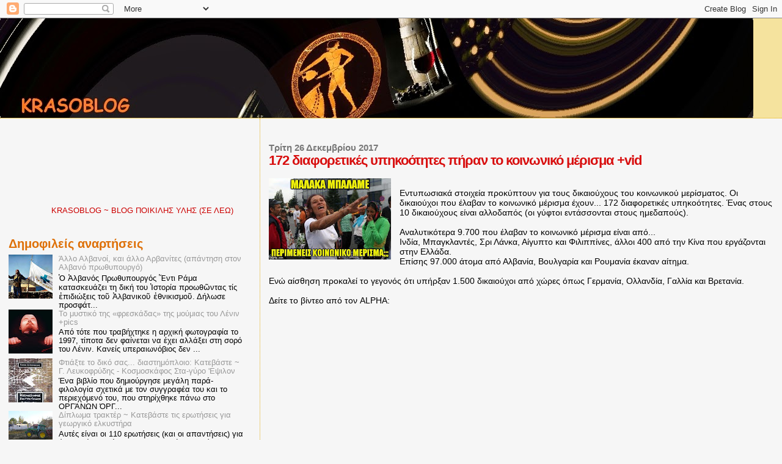

--- FILE ---
content_type: text/html; charset=UTF-8
request_url: https://krasodad.blogspot.com/2017/12/172-vid.html
body_size: 26869
content:
<!DOCTYPE html>
<html dir='ltr' xmlns='http://www.w3.org/1999/xhtml' xmlns:b='http://www.google.com/2005/gml/b' xmlns:data='http://www.google.com/2005/gml/data' xmlns:expr='http://www.google.com/2005/gml/expr'>
<head>
<link href='https://www.blogger.com/static/v1/widgets/2944754296-widget_css_bundle.css' rel='stylesheet' type='text/css'/>
<meta content='dmrhzuj7blbybs49r' name='dailymotion-domain-verification'/>
<meta content='text/html; charset=UTF-8' http-equiv='Content-Type'/>
<meta content='blogger' name='generator'/>
<link href='https://krasodad.blogspot.com/favicon.ico' rel='icon' type='image/x-icon'/>
<link href='https://krasodad.blogspot.com/2017/12/172-vid.html' rel='canonical'/>
<link rel="alternate" type="application/atom+xml" title="Krasoblog - Atom" href="https://krasodad.blogspot.com/feeds/posts/default" />
<link rel="alternate" type="application/rss+xml" title="Krasoblog - RSS" href="https://krasodad.blogspot.com/feeds/posts/default?alt=rss" />
<link rel="service.post" type="application/atom+xml" title="Krasoblog - Atom" href="https://www.blogger.com/feeds/458446647584767364/posts/default" />

<link rel="alternate" type="application/atom+xml" title="Krasoblog - Atom" href="https://krasodad.blogspot.com/feeds/1837537496068779937/comments/default" />
<!--Can't find substitution for tag [blog.ieCssRetrofitLinks]-->
<link href='https://blogger.googleusercontent.com/img/b/R29vZ2xl/AVvXsEifC9hgjoIDwq9DKiW7OPvvd3X7nqhKrQOVxHsdXM8vxlPk-cmfRVACf97V15W8Yk5ANueG-U2bRoxYWwQA3xpycuDBc-zOr0ZbZNTs3n_rY3zqjs7k_v-zeN1NtMMyhAcaOFTLw3Vzx7Y/s200/%25CE%2593%25CE%25A5%25CE%25A6%25CE%25A4%25CE%259F%25CE%2599+%25CE%259A%25CE%259F%25CE%2599%25CE%259D%25CE%25A9%25CE%259D%25CE%2599%25CE%259A%25CE%259F+%25CE%259C%25CE%2595%25CE%25A1%25CE%2599%25CE%25A3%25CE%259C%25CE%2591+2.jpg' rel='image_src'/>
<meta content='https://krasodad.blogspot.com/2017/12/172-vid.html' property='og:url'/>
<meta content='172 διαφορετικές υπηκοότητες πήραν το κοινωνικό μέρισμα +vid' property='og:title'/>
<meta content='     Εντυπωσιακά στοιχεία προκύπτουν για τους δικαιούχους του κοινωνικού μερίσματος. Οι δικαιούχοι που έλαβαν το κοινωνικό μέρισμα έχουν... ...' property='og:description'/>
<meta content='https://blogger.googleusercontent.com/img/b/R29vZ2xl/AVvXsEifC9hgjoIDwq9DKiW7OPvvd3X7nqhKrQOVxHsdXM8vxlPk-cmfRVACf97V15W8Yk5ANueG-U2bRoxYWwQA3xpycuDBc-zOr0ZbZNTs3n_rY3zqjs7k_v-zeN1NtMMyhAcaOFTLw3Vzx7Y/w1200-h630-p-k-no-nu/%25CE%2593%25CE%25A5%25CE%25A6%25CE%25A4%25CE%259F%25CE%2599+%25CE%259A%25CE%259F%25CE%2599%25CE%259D%25CE%25A9%25CE%259D%25CE%2599%25CE%259A%25CE%259F+%25CE%259C%25CE%2595%25CE%25A1%25CE%2599%25CE%25A3%25CE%259C%25CE%2591+2.jpg' property='og:image'/>
<title>Krasoblog: 172 διαφορετικές υπηκοότητες πήραν το κοινωνικό μέρισμα +vid</title>
<style id='page-skin-1' type='text/css'><!--
/*
* Blogger Template Style
*
* Sand Dollar
* by Jason Sutter
* Updated by Blogger Team
*/
/* Variable definitions
====================
<Variable name="textcolor" description="Text Color"
type="color" default="#000">
<Variable name="bgcolor" description="Page Background Color"
type="color" default="#f6f6f6">
<Variable name="pagetitlecolor" description="Blog Title Color"
type="color" default="#F5DEB3">
<Variable name="pagetitlebgcolor" description="Blog Title Background Color"
type="color" default="#DE7008">
<Variable name="descriptionColor" description="Blog Description Color"
type="color" default="#9E5205" />
<Variable name="descbgcolor" description="Description Background Color"
type="color" default="#F5E39e">
<Variable name="titlecolor" description="Post Title Color"
type="color" default="#9E5205">
<Variable name="datecolor" description="Date Header Color"
type="color" default="#777777">
<Variable name="footercolor" description="Post Footer Color"
type="color" default="#444444">
<Variable name="linkcolor" description="Link Color"
type="color" default="#DE7008">
<Variable name="footerlinkcolor" description="Post Footer Link Color"
type="color" default="#968a0a">
<Variable name="visitedlinkcolor" description="Visited Link Color"
type="color" default="#DE7008">
<Variable name="sidebarcolor" description="Sidebar Title Color"
type="color" default="#B8A80D">
<Variable name="sidebarlinkcolor" description="Sidebar Link Color"
type="color" default="#999999">
<Variable name="bordercolor" description="Border Color"
type="color" default="#e0ad12">
<Variable name="bodyfont" description="Text Font"
type="font"
default="normal normal 100% 'Trebuchet MS',Trebuchet,Verdana,Sans-Serif">
<Variable name="headerfont" description="Sidebar Title Font"
type="font"
default="normal bold 150% Verdana,Sans-serif">
<Variable name="dateHeaderFont" description="Date Header Font"
type="font"
default="normal bold 105% 'Trebuchet MS',Trebuchet,Verdana,Sans-serif">
<Variable name="pagetitlefont" description="Blog Title Font"
type="font" default="normal bold 300% Verdana,Sans-Serif">
<Variable name="titlefont" description="Post Title Font"
type="font" default="normal bold 160% Verdana,Sans-Serif">
<Variable name="startSide" description="Start side in blog language"
type="automatic" default="left">
<Variable name="endSide" description="End side in blog language"
type="automatic" default="right">
*/
body {
margin:0px;
padding:0px;
background:#f6f6f6;
color:#000000;
font-size: small;
}
#outer-wrapper {
font:normal normal 14px Verdana, Geneva, sans-serif;;
}
a {
color:#DE7008;
}
a:hover {
color:#d80e0e;
}
a img {
border-width: 0;
}
#content-wrapper {
padding-top: 0;
padding-right: 1em;
padding-bottom: 0;
padding-left: 1em;
}
@media all  {
div#main {
float:right;
width:66%;
padding-top:30px;
padding-right:0;
padding-bottom:10px;
padding-left:1em;
border-left:dotted 1px #e0ad12;
word-wrap: break-word; /* fix for long text breaking sidebar float in IE */
overflow: hidden;     /* fix for long non-text content breaking IE sidebar float */
}
div#sidebar {
margin-top:20px;
margin-right:0px;
margin-bottom:0px;
margin-left:0;
padding:0px;
text-align:left;
float: left;
width: 31%;
word-wrap: break-word; /* fix for long text breaking sidebar float in IE */
overflow: hidden;     /* fix for long non-text content breaking IE sidebar float */
}
}
@media handheld  {
div#main {
float:none;
width:90%;
}
div#sidebar {
padding-top:30px;
padding-right:7%;
padding-bottom:10px;
padding-left:3%;
}
}
#header {
padding-top:0px;
padding-right:0px;
padding-bottom:0px;
padding-left:0px;
margin-top:0px;
margin-right:0px;
margin-bottom:0px;
margin-left:0px;
border-bottom:dotted 1px #e0ad12;
background:#F5E39e;
}
h1 a:link  {
text-decoration:none;
color:#de7008
}
h1 a:visited  {
text-decoration:none;
color:#de7008
}
h1,h2,h3 {
margin: 0;
}
h1 {
padding-top:25px;
padding-right:0px;
padding-bottom:10px;
padding-left:5%;
color:#de7008;
background:#DE7008;
font:normal bold 300% Verdana,Sans-Serif;
letter-spacing:-2px;
}
h3.post-title {
color:#d80e0e;
font:normal bold 160% Verdana,Sans-Serif;
letter-spacing:-1px;
}
h3.post-title a,
h3.post-title a:visited {
color: #d80e0e;
}
h2.date-header  {
margin-top:10px;
margin-right:0px;
margin-bottom:0px;
margin-left:0px;
color:#777777;
font: normal bold 105% 'Trebuchet MS',Trebuchet,Verdana,Sans-serif;
}
h4 {
color:#aa0033;
}
#sidebar h2 {
color:#de7008;
margin:0px;
padding:0px;
font:normal bold 150% Verdana,Sans-serif;
}
#sidebar .widget {
margin-top:0px;
margin-right:0px;
margin-bottom:33px;
margin-left:0px;
padding-top:0px;
padding-right:0px;
padding-bottom:0px;
padding-left:0px;
font-size:95%;
}
#sidebar ul {
list-style-type:none;
padding-left: 0;
margin-top: 0;
}
#sidebar li {
margin-top:0px;
margin-right:0px;
margin-bottom:0px;
margin-left:0px;
padding-top:0px;
padding-right:0px;
padding-bottom:0px;
padding-left:0px;
list-style-type:none;
font-size:95%;
}
.description {
padding:0px;
margin-top:7px;
margin-right:12%;
margin-bottom:7px;
margin-left:5%;
color:#9E5205;
background:transparent;
font:bold 100% Verdana,Sans-Serif;
}
.post {
margin-top:0px;
margin-right:0px;
margin-bottom:30px;
margin-left:0px;
}
.post strong {
color:#000000;
font-weight:bold;
}
pre,code {
color:#999999;
}
strike {
color:#999999;
}
.post-footer  {
padding:0px;
margin:0px;
color:#444444;
font-size:80%;
}
.post-footer a {
border:none;
color:#968a0a;
text-decoration:none;
}
.post-footer a:hover {
text-decoration:underline;
}
#comments {
padding:0px;
font-size:110%;
font-weight:bold;
}
.comment-author {
margin-top: 10px;
}
.comment-body {
font-size:100%;
font-weight:normal;
color:black;
}
.comment-footer {
padding-bottom:20px;
color:#444444;
font-size:80%;
font-weight:normal;
display:inline;
margin-right:10px
}
.deleted-comment  {
font-style:italic;
color:gray;
}
.comment-link  {
margin-left:.6em;
}
.profile-textblock {
clear: both;
margin-left: 0;
}
.profile-img {
float: left;
margin-top: 0;
margin-right: 5px;
margin-bottom: 5px;
margin-left: 0;
border: 2px solid #DE7008;
}
#sidebar a:link  {
color:#999999;
text-decoration:none;
}
#sidebar a:active  {
color:#ff0000;
text-decoration:none;
}
#sidebar a:visited  {
color:sidebarlinkcolor;
text-decoration:none;
}
#sidebar a:hover {
color:#de7008;
text-decoration:none;
}
.feed-links {
clear: both;
line-height: 2.5em;
}
#blog-pager-newer-link {
float: left;
}
#blog-pager-older-link {
float: right;
}
#blog-pager {
text-align: center;
}
.clear {
clear: both;
}
.widget-content {
margin-top: 0.5em;
}
/** Tweaks for layout editor preview */
body#layout #outer-wrapper {
margin-top: 0;
}
body#layout #main,
body#layout #sidebar {
margin-top: 10px;
padding-top: 0;
}

--></style>
<script async='async' crossorigin='anonymous' src='https://pagead2.googlesyndication.com/pagead/js/adsbygoogle.js?client=ca-pub-9333587677792645'></script>
<link href='https://www.blogger.com/dyn-css/authorization.css?targetBlogID=458446647584767364&amp;zx=ba5a0089-1c34-445c-9bed-33d8a930b724' media='none' onload='if(media!=&#39;all&#39;)media=&#39;all&#39;' rel='stylesheet'/><noscript><link href='https://www.blogger.com/dyn-css/authorization.css?targetBlogID=458446647584767364&amp;zx=ba5a0089-1c34-445c-9bed-33d8a930b724' rel='stylesheet'/></noscript>
<meta name='google-adsense-platform-account' content='ca-host-pub-1556223355139109'/>
<meta name='google-adsense-platform-domain' content='blogspot.com'/>

<!-- data-ad-client=ca-pub-9333587677792645 -->

</head>
<body>
<div class='navbar section' id='navbar'><div class='widget Navbar' data-version='1' id='Navbar1'><script type="text/javascript">
    function setAttributeOnload(object, attribute, val) {
      if(window.addEventListener) {
        window.addEventListener('load',
          function(){ object[attribute] = val; }, false);
      } else {
        window.attachEvent('onload', function(){ object[attribute] = val; });
      }
    }
  </script>
<div id="navbar-iframe-container"></div>
<script type="text/javascript" src="https://apis.google.com/js/platform.js"></script>
<script type="text/javascript">
      gapi.load("gapi.iframes:gapi.iframes.style.bubble", function() {
        if (gapi.iframes && gapi.iframes.getContext) {
          gapi.iframes.getContext().openChild({
              url: 'https://www.blogger.com/navbar/458446647584767364?po\x3d1837537496068779937\x26origin\x3dhttps://krasodad.blogspot.com',
              where: document.getElementById("navbar-iframe-container"),
              id: "navbar-iframe"
          });
        }
      });
    </script><script type="text/javascript">
(function() {
var script = document.createElement('script');
script.type = 'text/javascript';
script.src = '//pagead2.googlesyndication.com/pagead/js/google_top_exp.js';
var head = document.getElementsByTagName('head')[0];
if (head) {
head.appendChild(script);
}})();
</script>
</div></div>
<div id='outer-wrapper'><div id='wrap2'>
<!-- skip links for text browsers -->
<span id='skiplinks' style='display:none;'>
<a href='#main'>skip to main </a> |
      <a href='#sidebar'>skip to sidebar</a>
</span>
<div id='header-wrapper'>
<div class='header section' id='header'><div class='widget Header' data-version='1' id='Header1'>
<div id='header-inner'>
<a href='https://krasodad.blogspot.com/' style='display: block'>
<img alt='Krasoblog' height='163px; ' id='Header1_headerimg' src='https://blogger.googleusercontent.com/img/b/R29vZ2xl/AVvXsEhYo-IKmQC3qlzMvlU8H1-eBz_mVHYCDLJSdWHliZ2jeHlIs_L-XzX0layZkq8q6xG4kQReWa3L2YLBp1VpdbWYVuHXRZeGMDSZvObn2W_JIGAX9_R-clBJ_bIFkrQJgYYAzghOEC8Q_ps/s1600/cats5.jpg' style='display: block' width='1233px; '/>
</a>
</div>
</div></div>
</div>
<div id='content-wrapper'>
<div id='crosscol-wrapper' style='text-align:center'>
<div class='crosscol no-items section' id='crosscol'></div>
</div>
<div id='main-wrapper'>
<div class='main section' id='main'><div class='widget Blog' data-version='1' id='Blog1'>
<div class='blog-posts hfeed'>
<!--Can't find substitution for tag [defaultAdStart]-->

          <div class="date-outer">
        
<h2 class='date-header'><span>Τρίτη 26 Δεκεμβρίου 2017</span></h2>

          <div class="date-posts">
        
<div class='post-outer'>
<div class='post hentry uncustomized-post-template'>
<a name='1837537496068779937'></a>
<h3 class='post-title entry-title'>
172 διαφορετικές υπηκοότητες πήραν το κοινωνικό μέρισμα +vid
</h3>
<div class='post-header'>
<div class='post-header-line-1'></div>
</div>
<div class='post-body entry-content' id='post-body-1837537496068779937'>
<div dir="ltr" style="text-align: left;" trbidi="on">
<br />
<div class="separator" style="clear: both; text-align: center;">
<a href="https://blogger.googleusercontent.com/img/b/R29vZ2xl/AVvXsEifC9hgjoIDwq9DKiW7OPvvd3X7nqhKrQOVxHsdXM8vxlPk-cmfRVACf97V15W8Yk5ANueG-U2bRoxYWwQA3xpycuDBc-zOr0ZbZNTs3n_rY3zqjs7k_v-zeN1NtMMyhAcaOFTLw3Vzx7Y/s1600/%25CE%2593%25CE%25A5%25CE%25A6%25CE%25A4%25CE%259F%25CE%2599+%25CE%259A%25CE%259F%25CE%2599%25CE%259D%25CE%25A9%25CE%259D%25CE%2599%25CE%259A%25CE%259F+%25CE%259C%25CE%2595%25CE%25A1%25CE%2599%25CE%25A3%25CE%259C%25CE%2591+2.jpg" imageanchor="1" style="clear: left; float: left; margin-bottom: 1em; margin-right: 1em;"><img border="0" data-original-height="333" data-original-width="500" height="133" src="https://blogger.googleusercontent.com/img/b/R29vZ2xl/AVvXsEifC9hgjoIDwq9DKiW7OPvvd3X7nqhKrQOVxHsdXM8vxlPk-cmfRVACf97V15W8Yk5ANueG-U2bRoxYWwQA3xpycuDBc-zOr0ZbZNTs3n_rY3zqjs7k_v-zeN1NtMMyhAcaOFTLw3Vzx7Y/s200/%25CE%2593%25CE%25A5%25CE%25A6%25CE%25A4%25CE%259F%25CE%2599+%25CE%259A%25CE%259F%25CE%2599%25CE%259D%25CE%25A9%25CE%259D%25CE%2599%25CE%259A%25CE%259F+%25CE%259C%25CE%2595%25CE%25A1%25CE%2599%25CE%25A3%25CE%259C%25CE%2591+2.jpg" width="200" /></a></div>
<br />
<span data-offset-key="b8sfv-0-0"><span data-text="true">Εντυπωσιακά στοιχεία προκύπτουν για τους δικαιούχους του κοινωνικού μερίσματος. Οι δικαιούχοι που έλαβαν το κοινωνικό μέρισμα έχουν... 172 διαφορετικές υπηκοότητες. Ένας στους 10 δικαιούχους είναι αλλοδαπός (οι γύφτοι εντάσσονται στους ημεδαπούς).</span></span><br />
<br />
<div>
<div>
<div style="text-align: left;">
Αναλυτικότερα
 9.700 που έλαβαν το κοινωνικό μέρισμα είναι από...</div>
<a name="more"></a>Ινδία, Μπαγκλαντές, Σρι
 Λάνκα, Αίγυπτο και Φιλιππίνες, άλλοι 400 από την Κίνα που εργάζονται 
στην Ελλάδα.<br />
</div>
<div>
<div style="text-align: left;">
Επίσης 97.000 άτομα από Αλβανία, Βουλγαρία και Ρουμανία έκαναν αίτημα. </div>
</div>
<div>
<div style="text-align: left;">
<br />
Ενώ αίσθηση προκαλεί το γεγονός ότι υπήρξαν 1.500 δικαιούχοι από χώρες όπως Γερμανία, Ολλανδία, Γαλλία και Βρετανία. </div>
</div>
<div>
<div style="text-align: left;">
<br />
Δείτε το βίντεο από τον ALPHA:&nbsp; <br />
<br />
<br />
<br />
<iframe allow="encrypted-media" allowfullscreen="" frameborder="0" gesture="media" height="340" src="https://www.youtube.com/embed/mLxsJvFvNDQ" width="650"></iframe><br />
<br />
<a href="http://www.enikos.gr/">http://www.enikos.gr/</a></div>
</div>
</div>
</div>
<div style='clear: both;'></div>
</div>
<div class='post-footer'>
<div class='post-footer-line post-footer-line-1'>
<span class='post-author vcard'>
Αναρτήθηκε από
<span class='fn'>
<a href='https://www.blogger.com/profile/02062857075025649997' rel='author' title='author profile'>
Κρασοπατήρ
</a>
</span>
</span>
<span class='post-timestamp'>
στις
<a class='timestamp-link' href='https://krasodad.blogspot.com/2017/12/172-vid.html' rel='bookmark' title='permanent link'><abbr class='published' title='2017-12-26T20:48:00+02:00'>Τρίτη, Δεκεμβρίου 26, 2017</abbr></a>
</span>
<span class='reaction-buttons'>
</span>
<span class='star-ratings'>
</span>
<span class='post-comment-link'>
</span>
<span class='post-backlinks post-comment-link'>
</span>
<span class='post-icons'>
<span class='item-control blog-admin pid-345820716'>
<a href='https://www.blogger.com/post-edit.g?blogID=458446647584767364&postID=1837537496068779937&from=pencil' title='Επεξεργασία ανάρτησης'>
<img alt='' class='icon-action' height='18' src='https://resources.blogblog.com/img/icon18_edit_allbkg.gif' width='18'/>
</a>
</span>
</span>
<div class='post-share-buttons goog-inline-block'>
<a class='goog-inline-block share-button sb-email' href='https://www.blogger.com/share-post.g?blogID=458446647584767364&postID=1837537496068779937&target=email' target='_blank' title='Αποστολή με μήνυμα ηλεκτρονικού ταχυδρομείου
'><span class='share-button-link-text'>Αποστολή με μήνυμα ηλεκτρονικού ταχυδρομείου
</span></a><a class='goog-inline-block share-button sb-blog' href='https://www.blogger.com/share-post.g?blogID=458446647584767364&postID=1837537496068779937&target=blog' onclick='window.open(this.href, "_blank", "height=270,width=475"); return false;' target='_blank' title='BlogThis!'><span class='share-button-link-text'>BlogThis!</span></a><a class='goog-inline-block share-button sb-twitter' href='https://www.blogger.com/share-post.g?blogID=458446647584767364&postID=1837537496068779937&target=twitter' target='_blank' title='Κοινοποίηση στο X'><span class='share-button-link-text'>Κοινοποίηση στο X</span></a><a class='goog-inline-block share-button sb-facebook' href='https://www.blogger.com/share-post.g?blogID=458446647584767364&postID=1837537496068779937&target=facebook' onclick='window.open(this.href, "_blank", "height=430,width=640"); return false;' target='_blank' title='Μοιραστείτε το στο Facebook'><span class='share-button-link-text'>Μοιραστείτε το στο Facebook</span></a>
</div>
</div>
<div class='post-footer-line post-footer-line-2'>
<span class='post-labels'>
Ετικέτες
<a href='https://krasodad.blogspot.com/search/label/%CE%9B%CE%B1%CE%B8%CF%81%CF%8C' rel='tag'>Λαθρό</a>,
<a href='https://krasodad.blogspot.com/search/label/%CE%A7%CF%81%CE%AE%CE%BC%CE%B1' rel='tag'>Χρήμα</a>
</span>
</div>
<div class='post-footer-line post-footer-line-3'>
<span class='post-location'>
</span>
</div>
</div>
</div>
<div class='comments' id='comments'>
<a name='comments'></a>
<h4>
3
σχόλια:
        
</h4>
<div id='Blog1_comments-block-wrapper'>
<dl class='avatar-comment-indent' id='comments-block'>
<dt class='comment-author ' id='c3588436593878789041'>
<a name='c3588436593878789041'></a>
<div class="avatar-image-container avatar-stock"><span dir="ltr"><img src="//resources.blogblog.com/img/blank.gif" width="35" height="35" alt="" title="&Alpha;&nu;&#974;&nu;&upsilon;&mu;&omicron;&sigmaf;">

</span></div>
Ανώνυμος
είπε...
</dt>
<dd class='comment-body' id='Blog1_cmt-3588436593878789041'>
<p>
Πληρώνονται με μαύρα και δεν έχουν περιουσία στην Ελλάδα πάνω από το όριο, αφού ότι τους μείνει το στέλνουν στην χώρα τους.Ηλίθιοι οι κυβερνώντες.
</p>
</dd>
<dd class='comment-footer'>
<span class='comment-timestamp'>
<a href='https://krasodad.blogspot.com/2017/12/172-vid.html?showComment=1514328654263#c3588436593878789041' title='comment permalink'>
27 Δεκεμβρίου 2017 στις 12:50&#8239;π.μ.
</a>
<span class='item-control blog-admin pid-61033841'>
<a class='comment-delete' href='https://www.blogger.com/comment/delete/458446647584767364/3588436593878789041' title='Διαγραφή Σχολίου'>
<img src='//www.blogger.com/img/icon_delete13.gif'/>
</a>
</span>
</span>
</dd>
<dt class='comment-author ' id='c2681907141447283774'>
<a name='c2681907141447283774'></a>
<div class="avatar-image-container vcard"><span dir="ltr"><a href="https://www.blogger.com/profile/16702952927988113180" target="" rel="nofollow" onclick="" class="avatar-hovercard" id="av-2681907141447283774-16702952927988113180"><img src="https://resources.blogblog.com/img/blank.gif" width="35" height="35" class="delayLoad" style="display: none;" longdesc="//blogger.googleusercontent.com/img/b/R29vZ2xl/AVvXsEj3j8FjzN3L3SOBr6k-eRT2jkj662fmdCUuMCxtSQP25EsSgUEH4zze8xK2Fb997m9ssrl86CRVtdqk3uamyJaNMZKbrbR8bqJBoldJhASfDqMq3JckmTHvBO6RFjc7tQk/s45-c/5663370043_90b623deba_t.jpg" alt="" title="Summertime Blues">

<noscript><img src="//blogger.googleusercontent.com/img/b/R29vZ2xl/AVvXsEj3j8FjzN3L3SOBr6k-eRT2jkj662fmdCUuMCxtSQP25EsSgUEH4zze8xK2Fb997m9ssrl86CRVtdqk3uamyJaNMZKbrbR8bqJBoldJhASfDqMq3JckmTHvBO6RFjc7tQk/s45-c/5663370043_90b623deba_t.jpg" width="35" height="35" class="photo" alt=""></noscript></a></span></div>
<a href='https://www.blogger.com/profile/16702952927988113180' rel='nofollow'>Summertime Blues</a>
είπε...
</dt>
<dd class='comment-body' id='Blog1_cmt-2681907141447283774'>
<p>
χρόνια πολλά. έχω μια φίλη από Γαλλία που ζει 26 χρόνια στην Ελλάδα και όντως περνάει τώρα δύσκολα και πήρε το μέρισμα. και δεν έχει έξτρα περιουσία και ρευστό στη Γαλλία. όπως της λέμε σαν αστείο μάλλον είναι πια περισσότερο ελληνίδα παρά γαλλίδα.
</p>
</dd>
<dd class='comment-footer'>
<span class='comment-timestamp'>
<a href='https://krasodad.blogspot.com/2017/12/172-vid.html?showComment=1514341316044#c2681907141447283774' title='comment permalink'>
27 Δεκεμβρίου 2017 στις 4:21&#8239;π.μ.
</a>
<span class='item-control blog-admin pid-242861119'>
<a class='comment-delete' href='https://www.blogger.com/comment/delete/458446647584767364/2681907141447283774' title='Διαγραφή Σχολίου'>
<img src='//www.blogger.com/img/icon_delete13.gif'/>
</a>
</span>
</span>
</dd>
<dt class='comment-author blog-author' id='c231196917193143714'>
<a name='c231196917193143714'></a>
<div class="avatar-image-container vcard"><span dir="ltr"><a href="https://www.blogger.com/profile/02062857075025649997" target="" rel="nofollow" onclick="" class="avatar-hovercard" id="av-231196917193143714-02062857075025649997"><img src="https://resources.blogblog.com/img/blank.gif" width="35" height="35" class="delayLoad" style="display: none;" longdesc="//blogger.googleusercontent.com/img/b/R29vZ2xl/AVvXsEiAYUNv95veTLvh3kGvABMvIUROacDMNsraJZgciaLf87zCVz7Zo9RKXHpGStAyynpUYBp38pBwvNzrKt7WlINu_mm6XPf93NBFJybj2st-NxE2QnGD9Gy2VUyfbghbl74/s45-c/Wine5.jpg" alt="" title="&Kappa;&rho;&alpha;&sigma;&omicron;&pi;&alpha;&tau;&#942;&rho;">

<noscript><img src="//blogger.googleusercontent.com/img/b/R29vZ2xl/AVvXsEiAYUNv95veTLvh3kGvABMvIUROacDMNsraJZgciaLf87zCVz7Zo9RKXHpGStAyynpUYBp38pBwvNzrKt7WlINu_mm6XPf93NBFJybj2st-NxE2QnGD9Gy2VUyfbghbl74/s45-c/Wine5.jpg" width="35" height="35" class="photo" alt=""></noscript></a></span></div>
<a href='https://www.blogger.com/profile/02062857075025649997' rel='nofollow'>Κρασοπατήρ</a>
είπε...
</dt>
<dd class='comment-body' id='Blog1_cmt-231196917193143714'>
<p>
Καλημέρα, πιστεύω ότι το ποσοστό των αλλοδαπών πήραν το κοινωνικό επίδομα είναι κατά πολύ μεγαλύτερο αν προσθέσουμε τους ελληνοποιηθέντες ρωσοτσετσένους, αλβανούς κλπ.<br /><br />Στην συντριπτική τους πλειοψηφία οι αλλοδαποί έχουνε ΑΦΜ για τα &quot;τυπικά&quot;, ώστε να &quot;δικαιούνται&quot; άδεια παραμονής και δηλώνουνε ελάχιστα εισοδήματα ώστε να επωφελούνται όλων των επιδομάτων που απλόχερα τους δίνει ο κάθε ΣΥΡΙΖΑ. Είναι καημός των Πασοκογενών να τσιμπάνε κι από αυτούς ψηφαλάκια...<br /><br />Θα έχει τρομερό ενδιαφέρον η τελική ανάλυση των αποτελεσμάτων αυτών που πήρανε το κοινωνικό μέρισμα, αν και θα είναι κι αυτό &quot;μαγειρεμένο&quot;.<br /><br />Βγάλτε διαβατήρια...
</p>
</dd>
<dd class='comment-footer'>
<span class='comment-timestamp'>
<a href='https://krasodad.blogspot.com/2017/12/172-vid.html?showComment=1514357110628#c231196917193143714' title='comment permalink'>
27 Δεκεμβρίου 2017 στις 8:45&#8239;π.μ.
</a>
<span class='item-control blog-admin pid-345820716'>
<a class='comment-delete' href='https://www.blogger.com/comment/delete/458446647584767364/231196917193143714' title='Διαγραφή Σχολίου'>
<img src='//www.blogger.com/img/icon_delete13.gif'/>
</a>
</span>
</span>
</dd>
</dl>
</div>
<p class='comment-footer'>
<div class='comment-form'>
<a name='comment-form'></a>
<h4 id='comment-post-message'>Δημοσίευση σχολίου</h4>
<p>
</p>
<a href='https://www.blogger.com/comment/frame/458446647584767364?po=1837537496068779937&hl=el&saa=85391&origin=https://krasodad.blogspot.com' id='comment-editor-src'></a>
<iframe allowtransparency='true' class='blogger-iframe-colorize blogger-comment-from-post' frameborder='0' height='410' id='comment-editor' name='comment-editor' src='' width='100%'></iframe>
<!--Can't find substitution for tag [post.friendConnectJs]-->
<script src='https://www.blogger.com/static/v1/jsbin/2830521187-comment_from_post_iframe.js' type='text/javascript'></script>
<script type='text/javascript'>
      BLOG_CMT_createIframe('https://www.blogger.com/rpc_relay.html', '0');
    </script>
</div>
</p>
<div id='backlinks-container'>
<div id='Blog1_backlinks-container'>
</div>
</div>
</div>
</div>

        </div></div>
      
<!--Can't find substitution for tag [adEnd]-->
</div>
<div class='blog-pager' id='blog-pager'>
<span id='blog-pager-newer-link'>
<a class='blog-pager-newer-link' href='https://krasodad.blogspot.com/2017/12/blog-post_27.html' id='Blog1_blog-pager-newer-link' title='Νεότερη ανάρτηση'>Νεότερη ανάρτηση</a>
</span>
<span id='blog-pager-older-link'>
<a class='blog-pager-older-link' href='https://krasodad.blogspot.com/2017/12/moordorf.html' id='Blog1_blog-pager-older-link' title='Παλαιότερη Ανάρτηση'>Παλαιότερη Ανάρτηση</a>
</span>
<a class='home-link' href='https://krasodad.blogspot.com/'>Αρχική σελίδα</a>
</div>
<div class='clear'></div>
<div class='post-feeds'>
<div class='feed-links'>
Εγγραφή σε:
<a class='feed-link' href='https://krasodad.blogspot.com/feeds/1837537496068779937/comments/default' target='_blank' type='application/atom+xml'>Σχόλια ανάρτησης (Atom)</a>
</div>
</div>
</div></div>
</div>
<div id='sidebar-wrapper'>
<div class='sidebar section' id='sidebar'><div class='widget HTML' data-version='1' id='HTML8'>
<div class='widget-content'>
<iframe src="//www.facebook.com/plugins/follow?href=https://www.facebook.com/Krasoblog-501870766662339/timeline/&amp;layout=standard&amp;show_faces=true&amp;colorscheme=light&amp;width=450&amp;height=80" scrolling="no" frameborder="0" style="border:none; overflow:hidden; width:450px; height:80px;" allowtransparency="true"></iframe>
</div>
<div class='clear'></div>
</div><div class='widget HTML' data-version='1' id='HTML4'>
<div class='widget-content'>
<marquee><span style="color:#cc0000;">KRASOBLOG</span> <span style="color:#cc0000;">~ BLOG ΠΟΙΚΙΛΗΣ ΥΛΗΣ (ΣΕ ΛΕΩ)</span></marquee>
</div>
<div class='clear'></div>
</div><div class='widget PopularPosts' data-version='1' id='PopularPosts1'>
<h2>Δημοφιλείς αναρτήσεις</h2>
<div class='widget-content popular-posts'>
<ul>
<li>
<div class='item-content'>
<div class='item-thumbnail'>
<a href='https://krasodad.blogspot.com/2016/11/blog-post_8.html' target='_blank'>
<img alt='' border='0' src='https://blogger.googleusercontent.com/img/b/R29vZ2xl/AVvXsEhxYlPIoirq_zPgwMNBh1XSI0OcdbWDUDqviHhEslslMLQvxE7VeoVk2xEIO70-0_eZFGrrDMn40_BNuR6RpycdiTR7khadGFu1PhJRJ8sHsp8WnQGXwlsPmUhvPbFr9XsEBVI7q93XttA/w72-h72-p-k-no-nu/mani-anexartisia.jpg'/>
</a>
</div>
<div class='item-title'><a href='https://krasodad.blogspot.com/2016/11/blog-post_8.html'>Άλλο Αλβανοί, και άλλο Αρβανίτες (απάντηση στον Αλβανό πρωθυπουργό)</a></div>
<div class='item-snippet'>      Ὁ Ἀλβανός Πρωθυπουργός Ἔντι Ράμα  κατασκευάζει τη δική του Ἱστορία προωθῶντας τίς ἐπιδιώξεις τοῦ Ἀλβανικοῦ  ἐθνικισμοῦ. Δήλωσε προσφάτ...</div>
</div>
<div style='clear: both;'></div>
</li>
<li>
<div class='item-content'>
<div class='item-thumbnail'>
<a href='https://krasodad.blogspot.com/2015/10/pics_19.html' target='_blank'>
<img alt='' border='0' src='https://blogger.googleusercontent.com/img/b/R29vZ2xl/AVvXsEi3zFflJ0NenX5iijx8IxwRdDL5-ovJoJyi6G1ko-oMZsyH-04P3jeRxv_n3wE_i7zgSQbLRKRiWpg_yzALjxHkQgL4hJeSJjdRxKgWfNamgDn__tH13PLwJ6bAp1NYCRUg3783kG_l57w/w72-h72-p-k-no-nu/Lenin-145.jpg'/>
</a>
</div>
<div class='item-title'><a href='https://krasodad.blogspot.com/2015/10/pics_19.html'>Το μυστικό της &#171;φρεσκάδας&#187; της μούμιας του Λένιν +pics</a></div>
<div class='item-snippet'>      Από τότε που τραβήχτηκε η αρχική φωτογραφία το 1997, τίποτα δεν φαίνεται να έχει αλλάξει στη σορό του Λένιν.&#160;Κανείς υπεραιωνόβιος δεν ...</div>
</div>
<div style='clear: both;'></div>
</li>
<li>
<div class='item-content'>
<div class='item-thumbnail'>
<a href='https://krasodad.blogspot.com/2014/01/blog-post_18.html' target='_blank'>
<img alt='' border='0' src='https://blogger.googleusercontent.com/img/b/R29vZ2xl/AVvXsEiAMAXeJYgt2M03maf6yUGLgh7jSx9CA3bOryw1aEvuIonrG3SmoDJFEzgb_fG33KqG2ijJRjS7zPsBOM71nxjo2M8PMPe_WLqJxvutLM9f257_zvrEzhDO7vzyoxIWS9xkuu6WM8it0mCT/w72-h72-p-k-no-nu/%25CE%25B1%25CF%2581%25CF%2587%25CE%25B5%25CE%25AF%25CE%25BF+%25CE%25BB%25CE%25AE%25CF%2588%25CE%25B7%25CF%2582'/>
</a>
</div>
<div class='item-title'><a href='https://krasodad.blogspot.com/2014/01/blog-post_18.html'>Φτιάξτε το δικό σας... διαστημόπλοιο: Κατεβάστε ~ Γ. Λευκοφρύδης - Κοσμοσκάφος Στα-γύρο 'Εψιλον</a></div>
<div class='item-snippet'>   Ένα βιβλίο που δημιούργησε μεγάλη παρά-φιλολογία σχετικά με τον συγγραφέα του και το περιεχόμενό του, που στηρίχθηκε πάνω στο ΟΡΓΆΝΩΝ ΌΡΓ...</div>
</div>
<div style='clear: both;'></div>
</li>
<li>
<div class='item-content'>
<div class='item-thumbnail'>
<a href='https://krasodad.blogspot.com/2014/05/blog-post_28.html' target='_blank'>
<img alt='' border='0' src='https://blogger.googleusercontent.com/img/b/R29vZ2xl/AVvXsEhbzb7xJA6y4lejEVm8iJblOtczIW1TBzqFET4wpnesndEPKj10suI1MX08hrFXM3si83JwusR0BfJGOuAYmzClvWxUKfuF4atUHDga1RZ5jQZYSmchu-7mrGC2pc0A4jEQ93Loc-k0eHg/w72-h72-p-k-no-nu/trakter+funny.jpg'/>
</a>
</div>
<div class='item-title'><a href='https://krasodad.blogspot.com/2014/05/blog-post_28.html'>Δίπλωμα τρακτέρ ~ Κατεβάστε τις ερωτήσεις για γεωργικό ελκυστήρα</a></div>
<div class='item-snippet'>      Αυτές είναι οι 110 ερωτήσεις (και οι απαντήσεις) για όσους δίνουν δίπλωμα γεωργικού ελκυστήρα (τρακτέρ) και γεωργικών μηχανημάτων τύπο...</div>
</div>
<div style='clear: both;'></div>
</li>
<li>
<div class='item-content'>
<div class='item-thumbnail'>
<a href='https://krasodad.blogspot.com/2012/02/card-collect-syllectica-2012.html' target='_blank'>
<img alt='' border='0' src='https://blogger.googleusercontent.com/img/b/R29vZ2xl/AVvXsEiisIasq453rlFboG_es0fim7kbRvnyxs-us3UgTFubH_daYNJB6g7ZLJSaSONjOpKYr8d_HodiLCpHH9UlADtO298zfJys91SW9W-pLQs7WpjFKyaY0LTg_tdMzCdtK9Jufewry3mVZMU/w72-h72-p-k-no-nu/assets_LARGE_t_420_54029096_type12128.jpg'/>
</a>
</div>
<div class='item-title'><a href='https://krasodad.blogspot.com/2012/02/card-collect-syllectica-2012.html'>Έχεις κάτι συλλεκτικό & θες να το δώσεις; ~ Card Collect & Syllectica 2012 στη Θεσσαλονίκη</a></div>
<div class='item-snippet'>     Χιλιάδες νομίσματα, γραμματόσημα, μετάλλια, παράσημα και άλλα αντικείμενα αξίας θα είναι διαθέσιμα προς πώληση. Συλλογές... ρευστοποιού...</div>
</div>
<div style='clear: both;'></div>
</li>
<li>
<div class='item-content'>
<div class='item-thumbnail'>
<a href='https://krasodad.blogspot.com/2015/02/parkside-lidl.html' target='_blank'>
<img alt='' border='0' src='https://blogger.googleusercontent.com/img/b/R29vZ2xl/AVvXsEikb3vZHAJ-L2AKdbL9xNMn5ote6Em3iEL50jnG5SVLzR_Eh8eq-E_pcUyfR7UXRUk0IRofeQXGMFfkbtTyGXH8oXEKFQI3vy5Z46Oos5QLJAWsSSb7fqjGveIXrx7fVq4EiL-J4btUIUc/w72-h72-p-k-no-nu/Beer1.jpg'/>
</a>
</div>
<div class='item-title'><a href='https://krasodad.blogspot.com/2015/02/parkside-lidl.html'>Τι λένε τα εργαλεία Parkside από τα LIDL ~ Πες μας κι εμάς κριτική ρε μάστορ</a></div>
<div class='item-snippet'>       Αφιονισμένοι οι άρρενες κάτοικοι στο Ελλαδιστάν (όχι μόνο οι αλβανοί και οι παλινοστούντες από πρώην ΕΣΣΔ), ποδοπατιούνται ορισμένες ...</div>
</div>
<div style='clear: both;'></div>
</li>
<li>
<div class='item-content'>
<div class='item-thumbnail'>
<a href='https://krasodad.blogspot.com/2019/10/unimac-basic.html' target='_blank'>
<img alt='' border='0' src='https://blogger.googleusercontent.com/img/b/R29vZ2xl/AVvXsEjjWyakoMwnMXpnfphMGvAc8Z3CVJp6mGZJ5rJXn_bXb4M1waYFrZBpTdyQhPrFoS03sNLlczLR6Mov714cfFV_ugU6dsopY5psB27rkMQVAUwURxHV6OuMYmveTnLPgZoGK4RU2Cp42C8/w72-h72-p-k-no-nu/-bbq-2-.jpg'/>
</a>
</div>
<div class='item-title'><a href='https://krasodad.blogspot.com/2019/10/unimac-basic.html'>Ψησταριά υγραερίου Unimac Basic ~ Συναρμολόγηση - Εμπειρία - Συμβουλές για μαντέμι</a></div>
<div class='item-snippet'>      Αυτά που ΔΕΝ θα σας πούνε οι έμποροι και βαριούνται-ντρέπονται να γράψουν οι άλλοι αγοραστές...  &#160;  *Η  ανάρτηση έχει τη δομή χρονικής...</div>
</div>
<div style='clear: both;'></div>
</li>
<li>
<div class='item-content'>
<div class='item-thumbnail'>
<a href='https://krasodad.blogspot.com/2016/03/blog-post_12.html' target='_blank'>
<img alt='' border='0' src='https://blogger.googleusercontent.com/img/b/R29vZ2xl/AVvXsEjAyEg4YDoPmt4yivfNe7B_WBz9jgSUflprC2MibwQGroK2wkUhfxmHHGBpT3wZJvtDKMgLnFd0rrm2YO6H3OtE_DkhBnHyp7dMgq9oJ0IEP6b3D5GRhPNyLFd6BzCVvO7T3Wc94oDvuHg/w72-h72-p-k-no-nu/%25CE%2594%25CE%2595%25CE%2597+%25CE%259C%25CE%2591%25CE%25A1%25CE%2591%25CE%25A3.jpg'/>
</a>
</div>
<div class='item-title'><a href='https://krasodad.blogspot.com/2016/03/blog-post_12.html'>Πάροχοι ρεύματος ~ Συμφέρει να αλλάξω από τη ΔΕΗ; Πόσο φθηνότεροι είναι;</a></div>
<div class='item-snippet'>     * &#171;Πρεμιέρα&#187; για την πώληση ηλεκτρικού ρεύματος από τα ΕΛΤΑ  &#160; &#160;  &#171;Ξυπνά&#187; η αγορά ηλεκτρικής ενέργειας με τους επτά παρόχους να προσφέρ...</div>
</div>
<div style='clear: both;'></div>
</li>
<li>
<div class='item-content'>
<div class='item-thumbnail'>
<a href='https://krasodad.blogspot.com/2015/10/chips-sticks.html' target='_blank'>
<img alt='' border='0' src='https://blogger.googleusercontent.com/img/b/R29vZ2xl/AVvXsEg8Q8K5-OAhFK3plewxPczfrOOgV-ATBCFeN5vRQjH1gE9fGOQ_4XmnxaYb_fgOU2J9GdQTA6013kW0iS56X6oKokZFyhJNTC-Vof1BeOmnF9y8gMPJd1uWTIrGeE9MVBv3cjGrx-UJdhI/w72-h72-p-k-no-nu/PALAIOMENO+TSIPOURO+204+HMERES+KRASODAD+2.JPG'/>
</a>
</div>
<div class='item-title'><a href='https://krasodad.blogspot.com/2015/10/chips-sticks.html'>Παλαίωση τσίπουρου σε δρύινο βαρέλι ή χρωματισμός με χρήση πρόσθετων (chips & sticks) δρυός ~ Βήμα-βήμα συμβουλές + φωτογραφίες για παλαιωμένο τσίπουρο</a></div>
<div class='item-snippet'>       Σήμερα ξεκινώ και θα παρουσιάζω την εξέλιξη της προσπάθειάς μου να βελτιώσω αρωματικά και ποιοτικά το απόσταγμα των στέμφυλων και των...</div>
</div>
<div style='clear: both;'></div>
</li>
<li>
<div class='item-content'>
<div class='item-thumbnail'>
<a href='https://krasodad.blogspot.com/2014/11/blog-post_29.html' target='_blank'>
<img alt='' border='0' src='https://blogger.googleusercontent.com/img/b/R29vZ2xl/AVvXsEiRXSn3UZJBa4l4Rn0bI0vzs_1sr5ANThfYW9N2U2Gp2HN8LaohGB6tnQ7DGTpG8-Y0pF9-UQN5kla1gPY1q8AXVVuHlllmGPyTuJ8Zp9BU74CKtlk6Jkf15SLFAkX_AfozozP5dbryBZY/w72-h72-p-k-no-nu/images.jpg'/>
</a>
</div>
<div class='item-title'><a href='https://krasodad.blogspot.com/2014/11/blog-post_29.html'>Γιατί αρνούμαι να εορτάσω την ημέρα του Πολυτεχνείου</a></div>
<div class='item-snippet'>    Κατά την άποψή μου,&#160; την αποφράδα εκείνη ημέρα αντικαταστήσαμε μια, μάλλον χλιαρή, Χούντα με χίλιες σκληρές και αδυσώπητες. &#160;Κι εξηγώ:  ...</div>
</div>
<div style='clear: both;'></div>
</li>
</ul>
<div class='clear'></div>
</div>
</div><div class='widget Label' data-version='1' id='Label1'>
<h2>Labels</h2>
<div class='widget-content list-label-widget-content'>
<ul>
<li>
<a dir='ltr' href='https://krasodad.blogspot.com/search/label/%CE%91%CE%B3%CF%81%CF%8C%CF%84%CE%B5%CF%82'>Αγρότες</a>
<span dir='ltr'>(96)</span>
</li>
<li>
<a dir='ltr' href='https://krasodad.blogspot.com/search/label/%CE%91%CE%B4%CE%B9%CE%AC%CF%86%CE%BF%CF%81%CE%B1'>Αδιάφορα</a>
<span dir='ltr'>(69)</span>
</li>
<li>
<a dir='ltr' href='https://krasodad.blogspot.com/search/label/%CE%B1%CE%BA%CF%81%CE%BF%CE%B1%CF%81%CE%B9%CF%83%CF%84%CE%B5%CF%81%CE%BF%CE%AF'>ακροαριστεροί</a>
<span dir='ltr'>(850)</span>
</li>
<li>
<a dir='ltr' href='https://krasodad.blogspot.com/search/label/%CE%91%CE%BB%CE%BA%CE%BF%CF%8C%CE%BB'>Αλκοόλ</a>
<span dir='ltr'>(414)</span>
</li>
<li>
<a dir='ltr' href='https://krasodad.blogspot.com/search/label/%CE%86%CE%BB%CE%BC%CF%80%CE%B1%CE%BD'>Άλμπαν</a>
<span dir='ltr'>(625)</span>
</li>
<li>
<a dir='ltr' href='https://krasodad.blogspot.com/search/label/%CE%91%CF%80%CE%B5%CF%81%CE%B3%CE%AF%CE%B5%CF%82'>Απεργίες</a>
<span dir='ltr'>(44)</span>
</li>
<li>
<a dir='ltr' href='https://krasodad.blogspot.com/search/label/%CE%91%CF%81%CE%B9%CF%83%CF%84%CE%B5%CF%81%CE%AC'>Αριστερά</a>
<span dir='ltr'>(91)</span>
</li>
<li>
<a dir='ltr' href='https://krasodad.blogspot.com/search/label/%CE%91%CF%81%CF%87%CE%B1%CE%AF%CE%B1'>Αρχαία</a>
<span dir='ltr'>(965)</span>
</li>
<li>
<a dir='ltr' href='https://krasodad.blogspot.com/search/label/%CE%91%CF%81%CF%87%CE%B1%CE%AF%CE%BF%CE%B9%20%CE%88%CE%BB%CE%BB%CE%B7%CE%BD%CE%B5%CF%82%20%CE%BA%CF%81%CE%B1%CF%83%CE%AF%20%CE%BA%CE%B1%CE%B9%20%CE%B4%CE%B9%CE%B1%CF%84%CF%81%CE%BF%CF%86%CE%AE'>Αρχαίοι Έλληνες κρασί και διατροφή</a>
<span dir='ltr'>(191)</span>
</li>
<li>
<a dir='ltr' href='https://krasodad.blogspot.com/search/label/%CE%92%CE%BB%CE%B1%CE%BA%CE%B5%CE%AF%CE%B1'>Βλακεία</a>
<span dir='ltr'>(796)</span>
</li>
<li>
<a dir='ltr' href='https://krasodad.blogspot.com/search/label/%CE%92%CF%8C%CF%81%CE%B5%CE%B9%CE%BF%CF%82%20%CE%89%CF%80%CE%B5%CE%B9%CF%81%CE%BF%CF%82'>Βόρειος Ήπειρος</a>
<span dir='ltr'>(101)</span>
</li>
<li>
<a dir='ltr' href='https://krasodad.blogspot.com/search/label/%CE%92%CF%81%CE%BF%CE%BC'>Βρομ</a>
<span dir='ltr'>(386)</span>
</li>
<li>
<a dir='ltr' href='https://krasodad.blogspot.com/search/label/%CE%92%CF%85%CE%B6%CE%AC%CE%BD%CF%84%CE%B9%CE%BF'>Βυζάντιο</a>
<span dir='ltr'>(64)</span>
</li>
<li>
<a dir='ltr' href='https://krasodad.blogspot.com/search/label/%CE%93.%CE%91.%CE%A0.'>Γ.Α.Π.</a>
<span dir='ltr'>(39)</span>
</li>
<li>
<a dir='ltr' href='https://krasodad.blogspot.com/search/label/%CE%93%CE%B5%CF%8D%CF%83%CE%B5%CE%B9%CF%82'>Γεύσεις</a>
<span dir='ltr'>(301)</span>
</li>
<li>
<a dir='ltr' href='https://krasodad.blogspot.com/search/label/%CE%93%CE%B9%CE%B1%CE%BD%CE%BD%CE%B9%CF%84%CF%83%CE%AC'>Γιαννιτσά</a>
<span dir='ltr'>(41)</span>
</li>
<li>
<a dir='ltr' href='https://krasodad.blogspot.com/search/label/%CE%93%CE%BD%CF%8E%CE%BC%CE%B5%CF%82'>Γνώμες</a>
<span dir='ltr'>(27)</span>
</li>
<li>
<a dir='ltr' href='https://krasodad.blogspot.com/search/label/%CE%94.%CE%95.%CE%97.'>Δ.Ε.Η.</a>
<span dir='ltr'>(126)</span>
</li>
<li>
<a dir='ltr' href='https://krasodad.blogspot.com/search/label/%CE%94.%CE%9D.%CE%A4.'>Δ.Ν.Τ.</a>
<span dir='ltr'>(177)</span>
</li>
<li>
<a dir='ltr' href='https://krasodad.blogspot.com/search/label/%CE%94%CE%B7%CE%BC%CF%8C%CF%83%CE%B9%CE%BF'>Δημόσιο</a>
<span dir='ltr'>(842)</span>
</li>
<li>
<a dir='ltr' href='https://krasodad.blogspot.com/search/label/%CE%94%CE%B7%CE%BC%CE%BF%CF%84%CE%B9%CE%BA%CE%AD%CF%82'>Δημοτικές</a>
<span dir='ltr'>(115)</span>
</li>
<li>
<a dir='ltr' href='https://krasodad.blogspot.com/search/label/%CE%94%CE%B9%CE%B1%CE%B3%CF%89%CE%BD%CE%B9%CF%83%CE%BC%CE%BF%CE%AF'>Διαγωνισμοί</a>
<span dir='ltr'>(14)</span>
</li>
<li>
<a dir='ltr' href='https://krasodad.blogspot.com/search/label/%CE%94%CE%B9%CE%B1%CF%84%CF%81%CE%BF%CF%86%CE%AE'>Διατροφή</a>
<span dir='ltr'>(226)</span>
</li>
<li>
<a dir='ltr' href='https://krasodad.blogspot.com/search/label/%CE%94%CE%B9%CE%AC%CF%86%CE%BF%CF%81%CE%B1'>Διάφορα</a>
<span dir='ltr'>(258)</span>
</li>
<li>
<a dir='ltr' href='https://krasodad.blogspot.com/search/label/%CE%94%CE%B9%CE%B5%CE%B8%CE%BD%CE%AE'>Διεθνή</a>
<span dir='ltr'>(485)</span>
</li>
<li>
<a dir='ltr' href='https://krasodad.blogspot.com/search/label/%CE%95.%CE%A1.%CE%A4.'>Ε.Ρ.Τ.</a>
<span dir='ltr'>(53)</span>
</li>
<li>
<a dir='ltr' href='https://krasodad.blogspot.com/search/label/%CE%95%CE%B3%CE%BA%CE%BB%CE%B7%CE%BC%CE%B1%CF%84%CE%B9%CE%BA%CF%8C%CF%84%CE%B7%CF%84%CE%B1'>Εγκληματικότητα</a>
<span dir='ltr'>(1851)</span>
</li>
<li>
<a dir='ltr' href='https://krasodad.blogspot.com/search/label/%CE%95%CE%B8%CE%BD%CE%B9%CE%BA%CE%AE%20%CE%BC%CF%80%CE%AC%CF%83%CE%BA%CE%B5%CF%84'>Εθνική μπάσκετ</a>
<span dir='ltr'>(28)</span>
</li>
<li>
<a dir='ltr' href='https://krasodad.blogspot.com/search/label/%CE%95%CE%BA%CF%80%CE%B1%CE%AF%CE%B4%CE%B5%CF%85%CF%83%CE%B7'>Εκπαίδευση</a>
<span dir='ltr'>(397)</span>
</li>
<li>
<a dir='ltr' href='https://krasodad.blogspot.com/search/label/%CE%95%CE%BB%CE%BB%CE%AC%CE%B4%CE%B1'>Ελλάδα</a>
<span dir='ltr'>(92)</span>
</li>
<li>
<a dir='ltr' href='https://krasodad.blogspot.com/search/label/%CE%95%CE%BB%CE%BB%CE%B7%CE%BD%CE%B9%CF%83%CE%BC%CF%8C%CF%82'>Ελληνισμός</a>
<span dir='ltr'>(339)</span>
</li>
<li>
<a dir='ltr' href='https://krasodad.blogspot.com/search/label/%CE%95%CF%80%CE%B9%CE%BA%CE%B1%CE%B9%CF%81%CF%8C%CF%84%CE%B7%CF%84%CE%B1'>Επικαιρότητα</a>
<span dir='ltr'>(874)</span>
</li>
<li>
<a dir='ltr' href='https://krasodad.blogspot.com/search/label/%CE%95%CF%80%CE%B9%CF%83%CF%84%CE%B7%CE%BC%CE%BF%CE%BD%CE%B9%CE%BA%CE%AC'>Επιστημονικά</a>
<span dir='ltr'>(272)</span>
</li>
<li>
<a dir='ltr' href='https://krasodad.blogspot.com/search/label/%CE%88%CF%81%CE%B3%CE%B1'>Έργα</a>
<span dir='ltr'>(50)</span>
</li>
<li>
<a dir='ltr' href='https://krasodad.blogspot.com/search/label/%CE%95%CF%81%CE%B3%CE%B1%CF%83%CE%B9%CE%B1%CE%BA%CE%AC'>Εργασιακά</a>
<span dir='ltr'>(306)</span>
</li>
<li>
<a dir='ltr' href='https://krasodad.blogspot.com/search/label/%CE%88%CF%81%CE%B5%CF%85%CE%BD%CE%B5%CF%82'>Έρευνες</a>
<span dir='ltr'>(463)</span>
</li>
<li>
<a dir='ltr' href='https://krasodad.blogspot.com/search/label/%CE%96%CF%8E%CE%B1'>Ζώα</a>
<span dir='ltr'>(575)</span>
</li>
<li>
<a dir='ltr' href='https://krasodad.blogspot.com/search/label/%CE%98%CE%B5%CF%83%CF%83%CE%B1%CE%BB%CE%BF%CE%BD%CE%AF%CE%BA%CE%B7'>Θεσσαλονίκη</a>
<span dir='ltr'>(782)</span>
</li>
<li>
<a dir='ltr' href='https://krasodad.blogspot.com/search/label/%CE%98%CF%81%CE%AC%CE%BA%CE%B7'>Θράκη</a>
<span dir='ltr'>(44)</span>
</li>
<li>
<a dir='ltr' href='https://krasodad.blogspot.com/search/label/%CE%98%CF%81%CE%B7%CF%83%CE%BA%CE%B5%CE%AF%CE%B1'>Θρησκεία</a>
<span dir='ltr'>(65)</span>
</li>
<li>
<a dir='ltr' href='https://krasodad.blogspot.com/search/label/%CE%99%CE%B1%CF%84%CF%81%CE%B9%CE%BA%CE%AC'>Ιατρικά</a>
<span dir='ltr'>(129)</span>
</li>
<li>
<a dir='ltr' href='https://krasodad.blogspot.com/search/label/%CE%99%CF%83%CE%BB%CE%AC%CE%BC'>Ισλάμ</a>
<span dir='ltr'>(314)</span>
</li>
<li>
<a dir='ltr' href='https://krasodad.blogspot.com/search/label/%CE%99%CF%83%CF%84%CE%BF%CF%81%CE%AF%CE%B1'>Ιστορία</a>
<span dir='ltr'>(499)</span>
</li>
<li>
<a dir='ltr' href='https://krasodad.blogspot.com/search/label/%CE%9A%CE%B1%CF%84%CE%B5%CE%B2%CE%AC%CF%83%CF%84%CE%B5'>Κατεβάστε</a>
<span dir='ltr'>(606)</span>
</li>
<li>
<a dir='ltr' href='https://krasodad.blogspot.com/search/label/%CE%BA%CE%BF%CE%B9%CE%BD%CF%89%CE%BD%CE%AF%CE%B1'>κοινωνία</a>
<span dir='ltr'>(215)</span>
</li>
<li>
<a dir='ltr' href='https://krasodad.blogspot.com/search/label/%CE%9A%CE%BF%CE%BC%CE%BC%CE%B1%CF%84%CF%8C%CF%83%CE%BA%CF%85%CE%BB%CE%B1'>Κομματόσκυλα</a>
<span dir='ltr'>(661)</span>
</li>
<li>
<a dir='ltr' href='https://krasodad.blogspot.com/search/label/%CE%9A%CE%BF%CE%BC%CE%BC%CE%BF%CF%85%CE%BD%CE%B9%CF%83%CE%BC%CF%8C%CF%82'>Κομμουνισμός</a>
<span dir='ltr'>(203)</span>
</li>
<li>
<a dir='ltr' href='https://krasodad.blogspot.com/search/label/%CE%9A%CF%81%CE%B1%CF%83%CE%AF'>Κρασί</a>
<span dir='ltr'>(299)</span>
</li>
<li>
<a dir='ltr' href='https://krasodad.blogspot.com/search/label/%CE%9A%CF%81%CE%AE%CF%84%CE%B7'>Κρήτη</a>
<span dir='ltr'>(87)</span>
</li>
<li>
<a dir='ltr' href='https://krasodad.blogspot.com/search/label/%CE%9A%CF%8D%CF%80%CF%81%CE%BF%CF%82'>Κύπρος</a>
<span dir='ltr'>(139)</span>
</li>
<li>
<a dir='ltr' href='https://krasodad.blogspot.com/search/label/%CE%9B%CE%B1%CE%B8%CF%81%CF%8C'>Λαθρό</a>
<span dir='ltr'>(687)</span>
</li>
<li>
<a dir='ltr' href='https://krasodad.blogspot.com/search/label/%CE%9B%CE%B1%CE%B8%CF%81%CF%8C%20%CE%A1%CE%B1%CF%84%CF%83%CE%B9%CF%83%CE%BC%CF%8C%CF%82'>Λαθρό Ρατσισμός</a>
<span dir='ltr'>(780)</span>
</li>
<li>
<a dir='ltr' href='https://krasodad.blogspot.com/search/label/%CE%9B%CE%B1%CE%B8%CF%81%CE%BF%CF%88%CE%B7%CF%86%CE%AF%CE%B1'>Λαθροψηφία</a>
<span dir='ltr'>(136)</span>
</li>
<li>
<a dir='ltr' href='https://krasodad.blogspot.com/search/label/%CE%BB%CE%B1%CE%BC%CF%8C%CE%B3%CE%B9%CE%B1'>λαμόγια</a>
<span dir='ltr'>(802)</span>
</li>
<li>
<a dir='ltr' href='https://krasodad.blogspot.com/search/label/%CE%9B%CE%AD%CE%BE%CE%B5%CE%B9%CF%82'>Λέξεις</a>
<span dir='ltr'>(73)</span>
</li>
<li>
<a dir='ltr' href='https://krasodad.blogspot.com/search/label/%CE%9C%CE%B1%CE%B6%CE%AF%20%CF%84%CE%B1%20%CF%86%CE%AC%CE%B3%CE%B1%CE%BD%CE%B5'>Μαζί τα φάγανε</a>
<span dir='ltr'>(692)</span>
</li>
<li>
<a dir='ltr' href='https://krasodad.blogspot.com/search/label/%CE%9C%CE%B1%CE%BA%CE%B5%CE%B4%CE%BF%CE%BD%CE%AF%CE%B1'>Μακεδονία</a>
<span dir='ltr'>(454)</span>
</li>
<li>
<a dir='ltr' href='https://krasodad.blogspot.com/search/label/%CE%9C%CE%AC%CF%84%CE%B9'>Μάτι</a>
<span dir='ltr'>(310)</span>
</li>
<li>
<a dir='ltr' href='https://krasodad.blogspot.com/search/label/%CE%9C%CE%9C%CE%95'>ΜΜΕ</a>
<span dir='ltr'>(77)</span>
</li>
<li>
<a dir='ltr' href='https://krasodad.blogspot.com/search/label/%CE%9C%CE%BF%CF%85%CF%83%CE%B9%CE%BA%CE%AE'>Μουσική</a>
<span dir='ltr'>(40)</span>
</li>
<li>
<a dir='ltr' href='https://krasodad.blogspot.com/search/label/%CE%9F%CE%B9%CE%BA%CE%BF%CE%BB%CE%BF%CE%B3%CE%AF%CE%B1'>Οικολογία</a>
<span dir='ltr'>(186)</span>
</li>
<li>
<a dir='ltr' href='https://krasodad.blogspot.com/search/label/%CE%9F%CE%B9%CE%BA%CE%BF%CE%BD%CE%BF%CE%BC%CE%AF%CE%B1'>Οικονομία</a>
<span dir='ltr'>(1407)</span>
</li>
<li>
<a dir='ltr' href='https://krasodad.blogspot.com/search/label/%CE%9F%CE%BD%CE%B5%CE%B9%CF%81%CE%BF%CE%BA%CF%81%CE%AF%CF%84%CE%B7%CF%82'>Ονειροκρίτης</a>
<span dir='ltr'>(6)</span>
</li>
<li>
<a dir='ltr' href='https://krasodad.blogspot.com/search/label/%CE%9F%CE%A3%CE%95'>ΟΣΕ</a>
<span dir='ltr'>(60)</span>
</li>
<li>
<a dir='ltr' href='https://krasodad.blogspot.com/search/label/%CE%A0%CE%B1%CE%B9%CE%B4%CE%B9%CE%BA%CE%AC'>Παιδικά</a>
<span dir='ltr'>(47)</span>
</li>
<li>
<a dir='ltr' href='https://krasodad.blogspot.com/search/label/%CE%A0%CE%B1%CE%B9%CF%87%CE%BD%CE%AF%CE%B4%CE%B9%CE%B1'>Παιχνίδια</a>
<span dir='ltr'>(41)</span>
</li>
<li>
<a dir='ltr' href='https://krasodad.blogspot.com/search/label/%CE%A0%CE%91%CE%9F%CE%9A'>ΠΑΟΚ</a>
<span dir='ltr'>(75)</span>
</li>
<li>
<a dir='ltr' href='https://krasodad.blogspot.com/search/label/%CE%A0%CE%B1%CF%81%CE%AC%CE%B4%CE%BF%CF%83%CE%B7'>Παράδοση</a>
<span dir='ltr'>(138)</span>
</li>
<li>
<a dir='ltr' href='https://krasodad.blogspot.com/search/label/%CE%A0%CE%B5%CF%81%CE%AF%CE%B5%CF%81%CE%B3%CE%B1'>Περίεργα</a>
<span dir='ltr'>(586)</span>
</li>
<li>
<a dir='ltr' href='https://krasodad.blogspot.com/search/label/%CE%A0%CE%BF%CE%BB%CE%B9%CF%84%CE%B9%CE%BA%CE%AE'>Πολιτική</a>
<span dir='ltr'>(683)</span>
</li>
<li>
<a dir='ltr' href='https://krasodad.blogspot.com/search/label/%CE%A0%CE%BF%CE%BB%CE%B9%CF%84%CE%B9%CF%83%CE%BC%CF%8C%CF%82'>Πολιτισμός</a>
<span dir='ltr'>(620)</span>
</li>
<li>
<a dir='ltr' href='https://krasodad.blogspot.com/search/label/%CE%A0%CF%8C%CE%BD%CF%84%CE%BF%CF%82'>Πόντος</a>
<span dir='ltr'>(65)</span>
</li>
<li>
<a dir='ltr' href='https://krasodad.blogspot.com/search/label/%CE%A0%CE%BF%CF%85%CE%BB%CE%B9%CE%AC'>Πουλιά</a>
<span dir='ltr'>(23)</span>
</li>
<li>
<a dir='ltr' href='https://krasodad.blogspot.com/search/label/%CE%A3%CE%B9%CE%BD%CE%B5%CE%BC%CE%AC'>Σινεμά</a>
<span dir='ltr'>(245)</span>
</li>
<li>
<a dir='ltr' href='https://krasodad.blogspot.com/search/label/%CE%A3%CF%8D%CF%81%CE%B9%CE%B6%CE%B1'>Σύριζα</a>
<span dir='ltr'>(324)</span>
</li>
<li>
<a dir='ltr' href='https://krasodad.blogspot.com/search/label/%CE%A4%CE%B1%CE%BE%CE%AF'>Ταξί</a>
<span dir='ltr'>(11)</span>
</li>
<li>
<a dir='ltr' href='https://krasodad.blogspot.com/search/label/%CE%A4%CE%AD%CF%87%CE%BD%CE%B7'>Τέχνη</a>
<span dir='ltr'>(205)</span>
</li>
<li>
<a dir='ltr' href='https://krasodad.blogspot.com/search/label/%CE%A4%CE%B5%CF%87%CE%BD%CE%BF%CE%BB%CE%BF%CE%B3%CE%AF%CE%B1'>Τεχνολογία</a>
<span dir='ltr'>(351)</span>
</li>
<li>
<a dir='ltr' href='https://krasodad.blogspot.com/search/label/%CE%A4%CE%B9%CE%BC%CE%AD%CF%82'>Τιμές</a>
<span dir='ltr'>(396)</span>
</li>
<li>
<a dir='ltr' href='https://krasodad.blogspot.com/search/label/%CE%A4%CE%BF%CF%8D%CF%81%CE%B9%CF%83%CF%84'>Τούριστ</a>
<span dir='ltr'>(160)</span>
</li>
<li>
<a dir='ltr' href='https://krasodad.blogspot.com/search/label/%CE%A4%CE%BF%CF%8D%CF%81%CE%BA'>Τούρκ</a>
<span dir='ltr'>(484)</span>
</li>
<li>
<a dir='ltr' href='https://krasodad.blogspot.com/search/label/%CE%A5%CE%B3%CE%B5%CE%AF%CE%B1'>Υγεία</a>
<span dir='ltr'>(279)</span>
</li>
<li>
<a dir='ltr' href='https://krasodad.blogspot.com/search/label/%CE%A6%CE%B1%CF%83%CE%B9%CF%83%CE%BC%CF%8C%CF%82'>Φασισμός</a>
<span dir='ltr'>(316)</span>
</li>
<li>
<a dir='ltr' href='https://krasodad.blogspot.com/search/label/%CE%A6%CF%89%CF%84%CE%BF%CE%B3%CF%81%CE%B1%CF%86%CE%AF%CE%B5%CF%82'>Φωτογραφίες</a>
<span dir='ltr'>(214)</span>
</li>
<li>
<a dir='ltr' href='https://krasodad.blogspot.com/search/label/%CE%A7%CE%B9%CE%BF%CF%8D%CE%BC%CE%BF%CF%81'>Χιούμορ</a>
<span dir='ltr'>(508)</span>
</li>
<li>
<a dir='ltr' href='https://krasodad.blogspot.com/search/label/%CE%A7%CF%81%CE%AE%CE%BC%CE%B1'>Χρήμα</a>
<span dir='ltr'>(902)</span>
</li>
<li>
<a dir='ltr' href='https://krasodad.blogspot.com/search/label/%CE%A7%CF%81%CE%AE%CF%83%CE%B9%CE%BC%CE%B1'>Χρήσιμα</a>
<span dir='ltr'>(698)</span>
</li>
<li>
<a dir='ltr' href='https://krasodad.blogspot.com/search/label/%CE%A8%CE%B7%CF%86%CE%BF%CF%86%CE%BF%CF%81%CE%AF%CE%B5%CF%82'>Ψηφοφορίες</a>
<span dir='ltr'>(4)</span>
</li>
<li>
<a dir='ltr' href='https://krasodad.blogspot.com/search/label/A%CE%B8%CE%BB%CE%B7%CF%84%CE%B9%CE%BA%CE%AC'>Aθλητικά</a>
<span dir='ltr'>(71)</span>
</li>
<li>
<a dir='ltr' href='https://krasodad.blogspot.com/search/label/B%27%20%CE%A0%CE%B1%CE%B3%CE%BA%CF%8C%CF%83%CE%BC%CE%B9%CE%BF%CF%82'>B&#39; Παγκόσμιος</a>
<span dir='ltr'>(206)</span>
</li>
<li>
<a dir='ltr' href='https://krasodad.blogspot.com/search/label/Big%20brother'>Big brother</a>
<span dir='ltr'>(199)</span>
</li>
<li>
<a dir='ltr' href='https://krasodad.blogspot.com/search/label/e-books'>e-books</a>
<span dir='ltr'>(418)</span>
</li>
<li>
<a dir='ltr' href='https://krasodad.blogspot.com/search/label/E%CF%80%CE%B5%CE%BD%CE%B4%CF%8D%CF%83%CE%B5%CE%B9%CF%82'>Eπενδύσεις</a>
<span dir='ltr'>(408)</span>
</li>
<li>
<a dir='ltr' href='https://krasodad.blogspot.com/search/label/gay'>gay</a>
<span dir='ltr'>(88)</span>
</li>
<li>
<a dir='ltr' href='https://krasodad.blogspot.com/search/label/Vardarska'>Vardarska</a>
<span dir='ltr'>(246)</span>
</li>
<li>
<a dir='ltr' href='https://krasodad.blogspot.com/search/label/video'>video</a>
<span dir='ltr'>(1005)</span>
</li>
</ul>
<div class='clear'></div>
</div>
</div><div class='widget Followers' data-version='1' id='Followers1'>
<h2 class='title'>Αναγνώστες</h2>
<div class='widget-content'>
<div id='Followers1-wrapper'>
<div style='margin-right:2px;'>
<div><script type="text/javascript" src="https://apis.google.com/js/platform.js"></script>
<div id="followers-iframe-container"></div>
<script type="text/javascript">
    window.followersIframe = null;
    function followersIframeOpen(url) {
      gapi.load("gapi.iframes", function() {
        if (gapi.iframes && gapi.iframes.getContext) {
          window.followersIframe = gapi.iframes.getContext().openChild({
            url: url,
            where: document.getElementById("followers-iframe-container"),
            messageHandlersFilter: gapi.iframes.CROSS_ORIGIN_IFRAMES_FILTER,
            messageHandlers: {
              '_ready': function(obj) {
                window.followersIframe.getIframeEl().height = obj.height;
              },
              'reset': function() {
                window.followersIframe.close();
                followersIframeOpen("https://www.blogger.com/followers/frame/458446647584767364?colors\x3dCgt0cmFuc3BhcmVudBILdHJhbnNwYXJlbnQaByMwMDAwMDAiByM5OTk5OTkqByNmNmY2ZjYyByNkODBlMGU6ByMwMDAwMDBCByM5OTk5OTlKByMwMDAwMDBSByM5OTk5OTlaC3RyYW5zcGFyZW50\x26pageSize\x3d21\x26hl\x3del\x26origin\x3dhttps://krasodad.blogspot.com");
              },
              'open': function(url) {
                window.followersIframe.close();
                followersIframeOpen(url);
              }
            }
          });
        }
      });
    }
    followersIframeOpen("https://www.blogger.com/followers/frame/458446647584767364?colors\x3dCgt0cmFuc3BhcmVudBILdHJhbnNwYXJlbnQaByMwMDAwMDAiByM5OTk5OTkqByNmNmY2ZjYyByNkODBlMGU6ByMwMDAwMDBCByM5OTk5OTlKByMwMDAwMDBSByM5OTk5OTlaC3RyYW5zcGFyZW50\x26pageSize\x3d21\x26hl\x3del\x26origin\x3dhttps://krasodad.blogspot.com");
  </script></div>
</div>
</div>
<div class='clear'></div>
</div>
</div><div class='widget HTML' data-version='1' id='HTML1'>
<div class='widget-content'>
<!-- Start of StatCounter Code for Default Guide -->
<script type="text/javascript">
var sc_project=6355852; 
var sc_invisible=0; 
var sc_security="66a1b5df"; 
</script>
<script type="text/javascript" src="//www.statcounter.com/counter/counter.js"></script>
<noscript><div class="statcounter"><a title="create counter"
href="http://statcounter.com/free-hit-counter/"
target="_blank"><img class="statcounter" src="https://lh3.googleusercontent.com/blogger_img_proxy/AEn0k_vutsi09KVvRKNCpwrRuEz3-v212xIOE2Hb5VOQ9amDaPREH0paIDngJZLWwpuJ6KEK9n75peOBsuLO4__7KOWGhl3z5kyXy8cCjflr8URHXng=s0-d" alt="create counter"></a></div></noscript>
<!-- End of StatCounter Code for Default Guide -->
</div>
<div class='clear'></div>
</div><div class='widget BlogArchive' data-version='1' id='BlogArchive1'>
<h2>Αρχειοθήκη ιστολογίου</h2>
<div class='widget-content'>
<div id='ArchiveList'>
<div id='BlogArchive1_ArchiveList'>
<ul class='hierarchy'>
<li class='archivedate collapsed'>
<a class='toggle' href='javascript:void(0)'>
<span class='zippy'>

        &#9658;&#160;
      
</span>
</a>
<a class='post-count-link' href='https://krasodad.blogspot.com/2025/'>
2025
</a>
<span class='post-count' dir='ltr'>(3)</span>
<ul class='hierarchy'>
<li class='archivedate collapsed'>
<a class='toggle' href='javascript:void(0)'>
<span class='zippy'>

        &#9658;&#160;
      
</span>
</a>
<a class='post-count-link' href='https://krasodad.blogspot.com/2025/08/'>
Αυγούστου
</a>
<span class='post-count' dir='ltr'>(1)</span>
</li>
</ul>
<ul class='hierarchy'>
<li class='archivedate collapsed'>
<a class='toggle' href='javascript:void(0)'>
<span class='zippy'>

        &#9658;&#160;
      
</span>
</a>
<a class='post-count-link' href='https://krasodad.blogspot.com/2025/03/'>
Μαρτίου
</a>
<span class='post-count' dir='ltr'>(1)</span>
</li>
</ul>
<ul class='hierarchy'>
<li class='archivedate collapsed'>
<a class='toggle' href='javascript:void(0)'>
<span class='zippy'>

        &#9658;&#160;
      
</span>
</a>
<a class='post-count-link' href='https://krasodad.blogspot.com/2025/01/'>
Ιανουαρίου
</a>
<span class='post-count' dir='ltr'>(1)</span>
</li>
</ul>
</li>
</ul>
<ul class='hierarchy'>
<li class='archivedate collapsed'>
<a class='toggle' href='javascript:void(0)'>
<span class='zippy'>

        &#9658;&#160;
      
</span>
</a>
<a class='post-count-link' href='https://krasodad.blogspot.com/2024/'>
2024
</a>
<span class='post-count' dir='ltr'>(3)</span>
<ul class='hierarchy'>
<li class='archivedate collapsed'>
<a class='toggle' href='javascript:void(0)'>
<span class='zippy'>

        &#9658;&#160;
      
</span>
</a>
<a class='post-count-link' href='https://krasodad.blogspot.com/2024/07/'>
Ιουλίου
</a>
<span class='post-count' dir='ltr'>(1)</span>
</li>
</ul>
<ul class='hierarchy'>
<li class='archivedate collapsed'>
<a class='toggle' href='javascript:void(0)'>
<span class='zippy'>

        &#9658;&#160;
      
</span>
</a>
<a class='post-count-link' href='https://krasodad.blogspot.com/2024/05/'>
Μαΐου
</a>
<span class='post-count' dir='ltr'>(1)</span>
</li>
</ul>
<ul class='hierarchy'>
<li class='archivedate collapsed'>
<a class='toggle' href='javascript:void(0)'>
<span class='zippy'>

        &#9658;&#160;
      
</span>
</a>
<a class='post-count-link' href='https://krasodad.blogspot.com/2024/01/'>
Ιανουαρίου
</a>
<span class='post-count' dir='ltr'>(1)</span>
</li>
</ul>
</li>
</ul>
<ul class='hierarchy'>
<li class='archivedate collapsed'>
<a class='toggle' href='javascript:void(0)'>
<span class='zippy'>

        &#9658;&#160;
      
</span>
</a>
<a class='post-count-link' href='https://krasodad.blogspot.com/2023/'>
2023
</a>
<span class='post-count' dir='ltr'>(12)</span>
<ul class='hierarchy'>
<li class='archivedate collapsed'>
<a class='toggle' href='javascript:void(0)'>
<span class='zippy'>

        &#9658;&#160;
      
</span>
</a>
<a class='post-count-link' href='https://krasodad.blogspot.com/2023/10/'>
Οκτωβρίου
</a>
<span class='post-count' dir='ltr'>(1)</span>
</li>
</ul>
<ul class='hierarchy'>
<li class='archivedate collapsed'>
<a class='toggle' href='javascript:void(0)'>
<span class='zippy'>

        &#9658;&#160;
      
</span>
</a>
<a class='post-count-link' href='https://krasodad.blogspot.com/2023/09/'>
Σεπτεμβρίου
</a>
<span class='post-count' dir='ltr'>(2)</span>
</li>
</ul>
<ul class='hierarchy'>
<li class='archivedate collapsed'>
<a class='toggle' href='javascript:void(0)'>
<span class='zippy'>

        &#9658;&#160;
      
</span>
</a>
<a class='post-count-link' href='https://krasodad.blogspot.com/2023/08/'>
Αυγούστου
</a>
<span class='post-count' dir='ltr'>(1)</span>
</li>
</ul>
<ul class='hierarchy'>
<li class='archivedate collapsed'>
<a class='toggle' href='javascript:void(0)'>
<span class='zippy'>

        &#9658;&#160;
      
</span>
</a>
<a class='post-count-link' href='https://krasodad.blogspot.com/2023/06/'>
Ιουνίου
</a>
<span class='post-count' dir='ltr'>(2)</span>
</li>
</ul>
<ul class='hierarchy'>
<li class='archivedate collapsed'>
<a class='toggle' href='javascript:void(0)'>
<span class='zippy'>

        &#9658;&#160;
      
</span>
</a>
<a class='post-count-link' href='https://krasodad.blogspot.com/2023/05/'>
Μαΐου
</a>
<span class='post-count' dir='ltr'>(1)</span>
</li>
</ul>
<ul class='hierarchy'>
<li class='archivedate collapsed'>
<a class='toggle' href='javascript:void(0)'>
<span class='zippy'>

        &#9658;&#160;
      
</span>
</a>
<a class='post-count-link' href='https://krasodad.blogspot.com/2023/04/'>
Απριλίου
</a>
<span class='post-count' dir='ltr'>(1)</span>
</li>
</ul>
<ul class='hierarchy'>
<li class='archivedate collapsed'>
<a class='toggle' href='javascript:void(0)'>
<span class='zippy'>

        &#9658;&#160;
      
</span>
</a>
<a class='post-count-link' href='https://krasodad.blogspot.com/2023/03/'>
Μαρτίου
</a>
<span class='post-count' dir='ltr'>(1)</span>
</li>
</ul>
<ul class='hierarchy'>
<li class='archivedate collapsed'>
<a class='toggle' href='javascript:void(0)'>
<span class='zippy'>

        &#9658;&#160;
      
</span>
</a>
<a class='post-count-link' href='https://krasodad.blogspot.com/2023/02/'>
Φεβρουαρίου
</a>
<span class='post-count' dir='ltr'>(2)</span>
</li>
</ul>
<ul class='hierarchy'>
<li class='archivedate collapsed'>
<a class='toggle' href='javascript:void(0)'>
<span class='zippy'>

        &#9658;&#160;
      
</span>
</a>
<a class='post-count-link' href='https://krasodad.blogspot.com/2023/01/'>
Ιανουαρίου
</a>
<span class='post-count' dir='ltr'>(1)</span>
</li>
</ul>
</li>
</ul>
<ul class='hierarchy'>
<li class='archivedate collapsed'>
<a class='toggle' href='javascript:void(0)'>
<span class='zippy'>

        &#9658;&#160;
      
</span>
</a>
<a class='post-count-link' href='https://krasodad.blogspot.com/2022/'>
2022
</a>
<span class='post-count' dir='ltr'>(48)</span>
<ul class='hierarchy'>
<li class='archivedate collapsed'>
<a class='toggle' href='javascript:void(0)'>
<span class='zippy'>

        &#9658;&#160;
      
</span>
</a>
<a class='post-count-link' href='https://krasodad.blogspot.com/2022/12/'>
Δεκεμβρίου
</a>
<span class='post-count' dir='ltr'>(4)</span>
</li>
</ul>
<ul class='hierarchy'>
<li class='archivedate collapsed'>
<a class='toggle' href='javascript:void(0)'>
<span class='zippy'>

        &#9658;&#160;
      
</span>
</a>
<a class='post-count-link' href='https://krasodad.blogspot.com/2022/10/'>
Οκτωβρίου
</a>
<span class='post-count' dir='ltr'>(1)</span>
</li>
</ul>
<ul class='hierarchy'>
<li class='archivedate collapsed'>
<a class='toggle' href='javascript:void(0)'>
<span class='zippy'>

        &#9658;&#160;
      
</span>
</a>
<a class='post-count-link' href='https://krasodad.blogspot.com/2022/09/'>
Σεπτεμβρίου
</a>
<span class='post-count' dir='ltr'>(1)</span>
</li>
</ul>
<ul class='hierarchy'>
<li class='archivedate collapsed'>
<a class='toggle' href='javascript:void(0)'>
<span class='zippy'>

        &#9658;&#160;
      
</span>
</a>
<a class='post-count-link' href='https://krasodad.blogspot.com/2022/07/'>
Ιουλίου
</a>
<span class='post-count' dir='ltr'>(6)</span>
</li>
</ul>
<ul class='hierarchy'>
<li class='archivedate collapsed'>
<a class='toggle' href='javascript:void(0)'>
<span class='zippy'>

        &#9658;&#160;
      
</span>
</a>
<a class='post-count-link' href='https://krasodad.blogspot.com/2022/06/'>
Ιουνίου
</a>
<span class='post-count' dir='ltr'>(1)</span>
</li>
</ul>
<ul class='hierarchy'>
<li class='archivedate collapsed'>
<a class='toggle' href='javascript:void(0)'>
<span class='zippy'>

        &#9658;&#160;
      
</span>
</a>
<a class='post-count-link' href='https://krasodad.blogspot.com/2022/05/'>
Μαΐου
</a>
<span class='post-count' dir='ltr'>(1)</span>
</li>
</ul>
<ul class='hierarchy'>
<li class='archivedate collapsed'>
<a class='toggle' href='javascript:void(0)'>
<span class='zippy'>

        &#9658;&#160;
      
</span>
</a>
<a class='post-count-link' href='https://krasodad.blogspot.com/2022/04/'>
Απριλίου
</a>
<span class='post-count' dir='ltr'>(3)</span>
</li>
</ul>
<ul class='hierarchy'>
<li class='archivedate collapsed'>
<a class='toggle' href='javascript:void(0)'>
<span class='zippy'>

        &#9658;&#160;
      
</span>
</a>
<a class='post-count-link' href='https://krasodad.blogspot.com/2022/03/'>
Μαρτίου
</a>
<span class='post-count' dir='ltr'>(17)</span>
</li>
</ul>
<ul class='hierarchy'>
<li class='archivedate collapsed'>
<a class='toggle' href='javascript:void(0)'>
<span class='zippy'>

        &#9658;&#160;
      
</span>
</a>
<a class='post-count-link' href='https://krasodad.blogspot.com/2022/02/'>
Φεβρουαρίου
</a>
<span class='post-count' dir='ltr'>(12)</span>
</li>
</ul>
<ul class='hierarchy'>
<li class='archivedate collapsed'>
<a class='toggle' href='javascript:void(0)'>
<span class='zippy'>

        &#9658;&#160;
      
</span>
</a>
<a class='post-count-link' href='https://krasodad.blogspot.com/2022/01/'>
Ιανουαρίου
</a>
<span class='post-count' dir='ltr'>(2)</span>
</li>
</ul>
</li>
</ul>
<ul class='hierarchy'>
<li class='archivedate collapsed'>
<a class='toggle' href='javascript:void(0)'>
<span class='zippy'>

        &#9658;&#160;
      
</span>
</a>
<a class='post-count-link' href='https://krasodad.blogspot.com/2021/'>
2021
</a>
<span class='post-count' dir='ltr'>(62)</span>
<ul class='hierarchy'>
<li class='archivedate collapsed'>
<a class='toggle' href='javascript:void(0)'>
<span class='zippy'>

        &#9658;&#160;
      
</span>
</a>
<a class='post-count-link' href='https://krasodad.blogspot.com/2021/12/'>
Δεκεμβρίου
</a>
<span class='post-count' dir='ltr'>(12)</span>
</li>
</ul>
<ul class='hierarchy'>
<li class='archivedate collapsed'>
<a class='toggle' href='javascript:void(0)'>
<span class='zippy'>

        &#9658;&#160;
      
</span>
</a>
<a class='post-count-link' href='https://krasodad.blogspot.com/2021/11/'>
Νοεμβρίου
</a>
<span class='post-count' dir='ltr'>(7)</span>
</li>
</ul>
<ul class='hierarchy'>
<li class='archivedate collapsed'>
<a class='toggle' href='javascript:void(0)'>
<span class='zippy'>

        &#9658;&#160;
      
</span>
</a>
<a class='post-count-link' href='https://krasodad.blogspot.com/2021/09/'>
Σεπτεμβρίου
</a>
<span class='post-count' dir='ltr'>(2)</span>
</li>
</ul>
<ul class='hierarchy'>
<li class='archivedate collapsed'>
<a class='toggle' href='javascript:void(0)'>
<span class='zippy'>

        &#9658;&#160;
      
</span>
</a>
<a class='post-count-link' href='https://krasodad.blogspot.com/2021/08/'>
Αυγούστου
</a>
<span class='post-count' dir='ltr'>(3)</span>
</li>
</ul>
<ul class='hierarchy'>
<li class='archivedate collapsed'>
<a class='toggle' href='javascript:void(0)'>
<span class='zippy'>

        &#9658;&#160;
      
</span>
</a>
<a class='post-count-link' href='https://krasodad.blogspot.com/2021/07/'>
Ιουλίου
</a>
<span class='post-count' dir='ltr'>(2)</span>
</li>
</ul>
<ul class='hierarchy'>
<li class='archivedate collapsed'>
<a class='toggle' href='javascript:void(0)'>
<span class='zippy'>

        &#9658;&#160;
      
</span>
</a>
<a class='post-count-link' href='https://krasodad.blogspot.com/2021/06/'>
Ιουνίου
</a>
<span class='post-count' dir='ltr'>(3)</span>
</li>
</ul>
<ul class='hierarchy'>
<li class='archivedate collapsed'>
<a class='toggle' href='javascript:void(0)'>
<span class='zippy'>

        &#9658;&#160;
      
</span>
</a>
<a class='post-count-link' href='https://krasodad.blogspot.com/2021/05/'>
Μαΐου
</a>
<span class='post-count' dir='ltr'>(2)</span>
</li>
</ul>
<ul class='hierarchy'>
<li class='archivedate collapsed'>
<a class='toggle' href='javascript:void(0)'>
<span class='zippy'>

        &#9658;&#160;
      
</span>
</a>
<a class='post-count-link' href='https://krasodad.blogspot.com/2021/04/'>
Απριλίου
</a>
<span class='post-count' dir='ltr'>(3)</span>
</li>
</ul>
<ul class='hierarchy'>
<li class='archivedate collapsed'>
<a class='toggle' href='javascript:void(0)'>
<span class='zippy'>

        &#9658;&#160;
      
</span>
</a>
<a class='post-count-link' href='https://krasodad.blogspot.com/2021/03/'>
Μαρτίου
</a>
<span class='post-count' dir='ltr'>(7)</span>
</li>
</ul>
<ul class='hierarchy'>
<li class='archivedate collapsed'>
<a class='toggle' href='javascript:void(0)'>
<span class='zippy'>

        &#9658;&#160;
      
</span>
</a>
<a class='post-count-link' href='https://krasodad.blogspot.com/2021/02/'>
Φεβρουαρίου
</a>
<span class='post-count' dir='ltr'>(10)</span>
</li>
</ul>
<ul class='hierarchy'>
<li class='archivedate collapsed'>
<a class='toggle' href='javascript:void(0)'>
<span class='zippy'>

        &#9658;&#160;
      
</span>
</a>
<a class='post-count-link' href='https://krasodad.blogspot.com/2021/01/'>
Ιανουαρίου
</a>
<span class='post-count' dir='ltr'>(11)</span>
</li>
</ul>
</li>
</ul>
<ul class='hierarchy'>
<li class='archivedate collapsed'>
<a class='toggle' href='javascript:void(0)'>
<span class='zippy'>

        &#9658;&#160;
      
</span>
</a>
<a class='post-count-link' href='https://krasodad.blogspot.com/2020/'>
2020
</a>
<span class='post-count' dir='ltr'>(213)</span>
<ul class='hierarchy'>
<li class='archivedate collapsed'>
<a class='toggle' href='javascript:void(0)'>
<span class='zippy'>

        &#9658;&#160;
      
</span>
</a>
<a class='post-count-link' href='https://krasodad.blogspot.com/2020/12/'>
Δεκεμβρίου
</a>
<span class='post-count' dir='ltr'>(18)</span>
</li>
</ul>
<ul class='hierarchy'>
<li class='archivedate collapsed'>
<a class='toggle' href='javascript:void(0)'>
<span class='zippy'>

        &#9658;&#160;
      
</span>
</a>
<a class='post-count-link' href='https://krasodad.blogspot.com/2020/11/'>
Νοεμβρίου
</a>
<span class='post-count' dir='ltr'>(6)</span>
</li>
</ul>
<ul class='hierarchy'>
<li class='archivedate collapsed'>
<a class='toggle' href='javascript:void(0)'>
<span class='zippy'>

        &#9658;&#160;
      
</span>
</a>
<a class='post-count-link' href='https://krasodad.blogspot.com/2020/10/'>
Οκτωβρίου
</a>
<span class='post-count' dir='ltr'>(6)</span>
</li>
</ul>
<ul class='hierarchy'>
<li class='archivedate collapsed'>
<a class='toggle' href='javascript:void(0)'>
<span class='zippy'>

        &#9658;&#160;
      
</span>
</a>
<a class='post-count-link' href='https://krasodad.blogspot.com/2020/09/'>
Σεπτεμβρίου
</a>
<span class='post-count' dir='ltr'>(11)</span>
</li>
</ul>
<ul class='hierarchy'>
<li class='archivedate collapsed'>
<a class='toggle' href='javascript:void(0)'>
<span class='zippy'>

        &#9658;&#160;
      
</span>
</a>
<a class='post-count-link' href='https://krasodad.blogspot.com/2020/08/'>
Αυγούστου
</a>
<span class='post-count' dir='ltr'>(10)</span>
</li>
</ul>
<ul class='hierarchy'>
<li class='archivedate collapsed'>
<a class='toggle' href='javascript:void(0)'>
<span class='zippy'>

        &#9658;&#160;
      
</span>
</a>
<a class='post-count-link' href='https://krasodad.blogspot.com/2020/07/'>
Ιουλίου
</a>
<span class='post-count' dir='ltr'>(5)</span>
</li>
</ul>
<ul class='hierarchy'>
<li class='archivedate collapsed'>
<a class='toggle' href='javascript:void(0)'>
<span class='zippy'>

        &#9658;&#160;
      
</span>
</a>
<a class='post-count-link' href='https://krasodad.blogspot.com/2020/06/'>
Ιουνίου
</a>
<span class='post-count' dir='ltr'>(9)</span>
</li>
</ul>
<ul class='hierarchy'>
<li class='archivedate collapsed'>
<a class='toggle' href='javascript:void(0)'>
<span class='zippy'>

        &#9658;&#160;
      
</span>
</a>
<a class='post-count-link' href='https://krasodad.blogspot.com/2020/05/'>
Μαΐου
</a>
<span class='post-count' dir='ltr'>(10)</span>
</li>
</ul>
<ul class='hierarchy'>
<li class='archivedate collapsed'>
<a class='toggle' href='javascript:void(0)'>
<span class='zippy'>

        &#9658;&#160;
      
</span>
</a>
<a class='post-count-link' href='https://krasodad.blogspot.com/2020/04/'>
Απριλίου
</a>
<span class='post-count' dir='ltr'>(16)</span>
</li>
</ul>
<ul class='hierarchy'>
<li class='archivedate collapsed'>
<a class='toggle' href='javascript:void(0)'>
<span class='zippy'>

        &#9658;&#160;
      
</span>
</a>
<a class='post-count-link' href='https://krasodad.blogspot.com/2020/03/'>
Μαρτίου
</a>
<span class='post-count' dir='ltr'>(44)</span>
</li>
</ul>
<ul class='hierarchy'>
<li class='archivedate collapsed'>
<a class='toggle' href='javascript:void(0)'>
<span class='zippy'>

        &#9658;&#160;
      
</span>
</a>
<a class='post-count-link' href='https://krasodad.blogspot.com/2020/02/'>
Φεβρουαρίου
</a>
<span class='post-count' dir='ltr'>(33)</span>
</li>
</ul>
<ul class='hierarchy'>
<li class='archivedate collapsed'>
<a class='toggle' href='javascript:void(0)'>
<span class='zippy'>

        &#9658;&#160;
      
</span>
</a>
<a class='post-count-link' href='https://krasodad.blogspot.com/2020/01/'>
Ιανουαρίου
</a>
<span class='post-count' dir='ltr'>(45)</span>
</li>
</ul>
</li>
</ul>
<ul class='hierarchy'>
<li class='archivedate collapsed'>
<a class='toggle' href='javascript:void(0)'>
<span class='zippy'>

        &#9658;&#160;
      
</span>
</a>
<a class='post-count-link' href='https://krasodad.blogspot.com/2019/'>
2019
</a>
<span class='post-count' dir='ltr'>(434)</span>
<ul class='hierarchy'>
<li class='archivedate collapsed'>
<a class='toggle' href='javascript:void(0)'>
<span class='zippy'>

        &#9658;&#160;
      
</span>
</a>
<a class='post-count-link' href='https://krasodad.blogspot.com/2019/12/'>
Δεκεμβρίου
</a>
<span class='post-count' dir='ltr'>(35)</span>
</li>
</ul>
<ul class='hierarchy'>
<li class='archivedate collapsed'>
<a class='toggle' href='javascript:void(0)'>
<span class='zippy'>

        &#9658;&#160;
      
</span>
</a>
<a class='post-count-link' href='https://krasodad.blogspot.com/2019/11/'>
Νοεμβρίου
</a>
<span class='post-count' dir='ltr'>(42)</span>
</li>
</ul>
<ul class='hierarchy'>
<li class='archivedate collapsed'>
<a class='toggle' href='javascript:void(0)'>
<span class='zippy'>

        &#9658;&#160;
      
</span>
</a>
<a class='post-count-link' href='https://krasodad.blogspot.com/2019/10/'>
Οκτωβρίου
</a>
<span class='post-count' dir='ltr'>(34)</span>
</li>
</ul>
<ul class='hierarchy'>
<li class='archivedate collapsed'>
<a class='toggle' href='javascript:void(0)'>
<span class='zippy'>

        &#9658;&#160;
      
</span>
</a>
<a class='post-count-link' href='https://krasodad.blogspot.com/2019/09/'>
Σεπτεμβρίου
</a>
<span class='post-count' dir='ltr'>(25)</span>
</li>
</ul>
<ul class='hierarchy'>
<li class='archivedate collapsed'>
<a class='toggle' href='javascript:void(0)'>
<span class='zippy'>

        &#9658;&#160;
      
</span>
</a>
<a class='post-count-link' href='https://krasodad.blogspot.com/2019/08/'>
Αυγούστου
</a>
<span class='post-count' dir='ltr'>(25)</span>
</li>
</ul>
<ul class='hierarchy'>
<li class='archivedate collapsed'>
<a class='toggle' href='javascript:void(0)'>
<span class='zippy'>

        &#9658;&#160;
      
</span>
</a>
<a class='post-count-link' href='https://krasodad.blogspot.com/2019/07/'>
Ιουλίου
</a>
<span class='post-count' dir='ltr'>(25)</span>
</li>
</ul>
<ul class='hierarchy'>
<li class='archivedate collapsed'>
<a class='toggle' href='javascript:void(0)'>
<span class='zippy'>

        &#9658;&#160;
      
</span>
</a>
<a class='post-count-link' href='https://krasodad.blogspot.com/2019/06/'>
Ιουνίου
</a>
<span class='post-count' dir='ltr'>(33)</span>
</li>
</ul>
<ul class='hierarchy'>
<li class='archivedate collapsed'>
<a class='toggle' href='javascript:void(0)'>
<span class='zippy'>

        &#9658;&#160;
      
</span>
</a>
<a class='post-count-link' href='https://krasodad.blogspot.com/2019/05/'>
Μαΐου
</a>
<span class='post-count' dir='ltr'>(26)</span>
</li>
</ul>
<ul class='hierarchy'>
<li class='archivedate collapsed'>
<a class='toggle' href='javascript:void(0)'>
<span class='zippy'>

        &#9658;&#160;
      
</span>
</a>
<a class='post-count-link' href='https://krasodad.blogspot.com/2019/04/'>
Απριλίου
</a>
<span class='post-count' dir='ltr'>(40)</span>
</li>
</ul>
<ul class='hierarchy'>
<li class='archivedate collapsed'>
<a class='toggle' href='javascript:void(0)'>
<span class='zippy'>

        &#9658;&#160;
      
</span>
</a>
<a class='post-count-link' href='https://krasodad.blogspot.com/2019/03/'>
Μαρτίου
</a>
<span class='post-count' dir='ltr'>(75)</span>
</li>
</ul>
<ul class='hierarchy'>
<li class='archivedate collapsed'>
<a class='toggle' href='javascript:void(0)'>
<span class='zippy'>

        &#9658;&#160;
      
</span>
</a>
<a class='post-count-link' href='https://krasodad.blogspot.com/2019/02/'>
Φεβρουαρίου
</a>
<span class='post-count' dir='ltr'>(35)</span>
</li>
</ul>
<ul class='hierarchy'>
<li class='archivedate collapsed'>
<a class='toggle' href='javascript:void(0)'>
<span class='zippy'>

        &#9658;&#160;
      
</span>
</a>
<a class='post-count-link' href='https://krasodad.blogspot.com/2019/01/'>
Ιανουαρίου
</a>
<span class='post-count' dir='ltr'>(39)</span>
</li>
</ul>
</li>
</ul>
<ul class='hierarchy'>
<li class='archivedate collapsed'>
<a class='toggle' href='javascript:void(0)'>
<span class='zippy'>

        &#9658;&#160;
      
</span>
</a>
<a class='post-count-link' href='https://krasodad.blogspot.com/2018/'>
2018
</a>
<span class='post-count' dir='ltr'>(432)</span>
<ul class='hierarchy'>
<li class='archivedate collapsed'>
<a class='toggle' href='javascript:void(0)'>
<span class='zippy'>

        &#9658;&#160;
      
</span>
</a>
<a class='post-count-link' href='https://krasodad.blogspot.com/2018/12/'>
Δεκεμβρίου
</a>
<span class='post-count' dir='ltr'>(16)</span>
</li>
</ul>
<ul class='hierarchy'>
<li class='archivedate collapsed'>
<a class='toggle' href='javascript:void(0)'>
<span class='zippy'>

        &#9658;&#160;
      
</span>
</a>
<a class='post-count-link' href='https://krasodad.blogspot.com/2018/11/'>
Νοεμβρίου
</a>
<span class='post-count' dir='ltr'>(37)</span>
</li>
</ul>
<ul class='hierarchy'>
<li class='archivedate collapsed'>
<a class='toggle' href='javascript:void(0)'>
<span class='zippy'>

        &#9658;&#160;
      
</span>
</a>
<a class='post-count-link' href='https://krasodad.blogspot.com/2018/10/'>
Οκτωβρίου
</a>
<span class='post-count' dir='ltr'>(38)</span>
</li>
</ul>
<ul class='hierarchy'>
<li class='archivedate collapsed'>
<a class='toggle' href='javascript:void(0)'>
<span class='zippy'>

        &#9658;&#160;
      
</span>
</a>
<a class='post-count-link' href='https://krasodad.blogspot.com/2018/09/'>
Σεπτεμβρίου
</a>
<span class='post-count' dir='ltr'>(28)</span>
</li>
</ul>
<ul class='hierarchy'>
<li class='archivedate collapsed'>
<a class='toggle' href='javascript:void(0)'>
<span class='zippy'>

        &#9658;&#160;
      
</span>
</a>
<a class='post-count-link' href='https://krasodad.blogspot.com/2018/08/'>
Αυγούστου
</a>
<span class='post-count' dir='ltr'>(18)</span>
</li>
</ul>
<ul class='hierarchy'>
<li class='archivedate collapsed'>
<a class='toggle' href='javascript:void(0)'>
<span class='zippy'>

        &#9658;&#160;
      
</span>
</a>
<a class='post-count-link' href='https://krasodad.blogspot.com/2018/07/'>
Ιουλίου
</a>
<span class='post-count' dir='ltr'>(20)</span>
</li>
</ul>
<ul class='hierarchy'>
<li class='archivedate collapsed'>
<a class='toggle' href='javascript:void(0)'>
<span class='zippy'>

        &#9658;&#160;
      
</span>
</a>
<a class='post-count-link' href='https://krasodad.blogspot.com/2018/06/'>
Ιουνίου
</a>
<span class='post-count' dir='ltr'>(29)</span>
</li>
</ul>
<ul class='hierarchy'>
<li class='archivedate collapsed'>
<a class='toggle' href='javascript:void(0)'>
<span class='zippy'>

        &#9658;&#160;
      
</span>
</a>
<a class='post-count-link' href='https://krasodad.blogspot.com/2018/05/'>
Μαΐου
</a>
<span class='post-count' dir='ltr'>(21)</span>
</li>
</ul>
<ul class='hierarchy'>
<li class='archivedate collapsed'>
<a class='toggle' href='javascript:void(0)'>
<span class='zippy'>

        &#9658;&#160;
      
</span>
</a>
<a class='post-count-link' href='https://krasodad.blogspot.com/2018/04/'>
Απριλίου
</a>
<span class='post-count' dir='ltr'>(33)</span>
</li>
</ul>
<ul class='hierarchy'>
<li class='archivedate collapsed'>
<a class='toggle' href='javascript:void(0)'>
<span class='zippy'>

        &#9658;&#160;
      
</span>
</a>
<a class='post-count-link' href='https://krasodad.blogspot.com/2018/03/'>
Μαρτίου
</a>
<span class='post-count' dir='ltr'>(74)</span>
</li>
</ul>
<ul class='hierarchy'>
<li class='archivedate collapsed'>
<a class='toggle' href='javascript:void(0)'>
<span class='zippy'>

        &#9658;&#160;
      
</span>
</a>
<a class='post-count-link' href='https://krasodad.blogspot.com/2018/02/'>
Φεβρουαρίου
</a>
<span class='post-count' dir='ltr'>(60)</span>
</li>
</ul>
<ul class='hierarchy'>
<li class='archivedate collapsed'>
<a class='toggle' href='javascript:void(0)'>
<span class='zippy'>

        &#9658;&#160;
      
</span>
</a>
<a class='post-count-link' href='https://krasodad.blogspot.com/2018/01/'>
Ιανουαρίου
</a>
<span class='post-count' dir='ltr'>(58)</span>
</li>
</ul>
</li>
</ul>
<ul class='hierarchy'>
<li class='archivedate expanded'>
<a class='toggle' href='javascript:void(0)'>
<span class='zippy toggle-open'>

        &#9660;&#160;
      
</span>
</a>
<a class='post-count-link' href='https://krasodad.blogspot.com/2017/'>
2017
</a>
<span class='post-count' dir='ltr'>(969)</span>
<ul class='hierarchy'>
<li class='archivedate expanded'>
<a class='toggle' href='javascript:void(0)'>
<span class='zippy toggle-open'>

        &#9660;&#160;
      
</span>
</a>
<a class='post-count-link' href='https://krasodad.blogspot.com/2017/12/'>
Δεκεμβρίου
</a>
<span class='post-count' dir='ltr'>(52)</span>
<ul class='posts'>
<li><a href='https://krasodad.blogspot.com/2017/12/blog-post_31.html'>Στη φωλιά των τρολ που βγάζουν κυβερνήσεις</a></li>
<li><a href='https://krasodad.blogspot.com/2017/12/blog-post_30.html'>&#171;Αναρχοκουμούνια, σας φτύνουμε τον Μαρξ και τον Μπ...</a></li>
<li><a href='https://krasodad.blogspot.com/2017/12/9.html'>Αν η Κου Κλουξ Κλαν είχε έναν Γαβρόγλου (Κι ακόμα ...</a></li>
<li><a href='https://krasodad.blogspot.com/2014/12/blog-post_73.html'>Χρήσεις της μουστάρδας που ούτε είχατε φανταστεί!</a></li>
<li><a href='https://krasodad.blogspot.com/2015/12/blog-post_71.html'>Η ιστορία του Αγιο-Βασίλη ~ Το Σύμπαν που αγάπησα ...</a></li>
<li><a href='https://krasodad.blogspot.com/2017/12/blog-post_28.html'>Αλκοόλ ~ Ποιες χώρες είναι &#171;γερά ποτήρια&#187; και πού ...</a></li>
<li><a href='https://krasodad.blogspot.com/2017/12/torrentfreak-top-10-2017.html'>Torrentfreak ~ Top 10 πιο κατεβασμένων σειρών για ...</a></li>
<li><a href='https://krasodad.blogspot.com/2011/07/blog-post_8416.html'>Τα χρυσωρυχεία του Μ. Αλεξάνδρου ~ Εκεί όπου γεννή...</a></li>
<li><a href='https://krasodad.blogspot.com/2011/07/blog-post_5458.html'>Αποφθέγματα ~ γνωμικά για το μεθύσι</a></li>
<li><a href='https://krasodad.blogspot.com/2017/12/152.html'>Είχε αναιμία: Κατάπιε 152 καρφιά και μπουλόνια για...</a></li>
<li><a href='https://krasodad.blogspot.com/2017/12/blog-post_27.html'>Προσοχή! Μην τυχόν διαμαρτυρηθείτε για το ξεπούλημ...</a></li>
<li><a href='https://krasodad.blogspot.com/2017/12/172-vid.html'>172 διαφορετικές υπηκοότητες πήραν το κοινωνικό μέ...</a></li>
<li><a href='https://krasodad.blogspot.com/2017/12/moordorf.html'>Φορέας αρχαιοαστρονομικής πληροφορίας ο δίσκος του...</a></li>
<li><a href='https://krasodad.blogspot.com/2017/12/to-20-pin.html'>Top 20 κωδικών για pin που χρησιμοποιούν όλοι</a></li>
<li><a href='https://krasodad.blogspot.com/2015/12/blog-post_12.html'>Τα Άστρα των Θεών ~ Το Σύμπαν που αγάπησα (Βίντεο)</a></li>
<li><a href='https://krasodad.blogspot.com/2016/12/blog-post_72.html'>Μετάλλαξαν και τα Χριστούγεννα ~ Τα έθιμα &amp; η εξέλ...</a></li>
<li><a href='https://krasodad.blogspot.com/2012/01/blog-post_7929.html'>Χαρτοκοπτική ~ Φτιάξτε το βυζαντινό καραβάκι σας</a></li>
<li><a href='https://krasodad.blogspot.com/2017/12/blog-post_22.html'>Άλλα κόλπα ~ Εργοδότες καταβάλλουν το δώρο Χριστου...</a></li>
<li><a href='https://krasodad.blogspot.com/2017/12/blog-post_21.html'>Η λογοκρισία της κουκούλας</a></li>
<li><a href='https://krasodad.blogspot.com/2017/12/blog-post_87.html'>ΚΟΤ ~ Αυτά είναι τα νέα κριτήρια για την ένταξη στ...</a></li>
<li><a href='https://krasodad.blogspot.com/2017/12/1.html'>Τέλος το χύμα ελαιόλαδο σε ταβέρνες &amp; εστιατόρια α...</a></li>
<li><a href='https://krasodad.blogspot.com/2017/12/blog-post_20.html'>Επιτέλους μία λογική κίνηση για τις χρεώσεις στην ΔΕΗ</a></li>
<li><a href='https://krasodad.blogspot.com/2012/10/pics.html'>Τα 9 είδη του μεθυσμένου</a></li>
<li><a href='https://krasodad.blogspot.com/2017/12/blog-post_17.html'>Συγκλονιστικό ~ Δείτε τι έπαθαν δέκα δημοσιογράφοι...</a></li>
<li><a href='https://krasodad.blogspot.com/2017/12/mrb.html'>Γιατί στην δημοσκόπηση της MRB δεν υπάρχει ξεκάθαρ...</a></li>
<li><a href='https://krasodad.blogspot.com/2012/01/national-geographic.html'>Ναΐτες Ιππότες ~ Η έσχατη αντίσταση (Βίντεο)</a></li>
<li><a href='https://krasodad.blogspot.com/2017/01/blog-post_22.html'>Ποια είναι η ελληνική πόλη που έρχεται πρώτη σε......</a></li>
<li><a href='https://krasodad.blogspot.com/2012/12/blog-post_4676.html'>Γιατροσόφια της Ηπείρου για κρυολογήματα (και πολλ...</a></li>
<li><a href='https://krasodad.blogspot.com/2017/12/blog-post_86.html'>Γεμίσαμε λάθρο; ~ Κάντο όπως το Βίζεγκραντ</a></li>
<li><a href='https://krasodad.blogspot.com/2013/12/blog-post_7932.html'>Η &#171;Ελληνική Επιχείρηση&#187; του Στάλιν +Βίντεο</a></li>
<li><a href='https://krasodad.blogspot.com/2017/12/blog-post_16.html'>ΑΠΟΚΛΕΙΕΤΑΙ! ~ Δημόσιοι υπάλληλοι του ΟΣΕ έπαιρναν...</a></li>
<li><a href='https://krasodad.blogspot.com/2017/12/blog-post_14.html'>Τριήρης ~ Η Δημοκρατία της Θάλασσας (Βίντεο)</a></li>
<li><a href='https://krasodad.blogspot.com/2017/12/vid.html'>Στην πλέον αξιόπιστη δημοσκόπηση, αποκαλύπτεται πό...</a></li>
<li><a href='https://krasodad.blogspot.com/2017/12/blog-post_13.html'>Οι Κωνσταντινουπολίτες &#171;θυμίζουν&#187; στον Ερντογάν τα...</a></li>
<li><a href='https://krasodad.blogspot.com/2015/02/7-pics.html'>Η ανατριχιαστική ιστορία 7 καταραμένων αντικειμένω...</a></li>
<li><a href='https://krasodad.blogspot.com/2017/12/blog-post_10.html'>Και κάπως έτσι ξεκινά η κατάρρευση ΣΥΡΙΖΑ... ~ ΕΚΑ...</a></li>
<li><a href='https://krasodad.blogspot.com/2012/02/blog-post_8273.html'>Γιατί ο μαθητής μηδενίστηκε, αφού απάντησε σωστά σ...</a></li>
<li><a href='https://krasodad.blogspot.com/2017/12/f-16.html'>Η δυσαρέσκεια των Ελλήνων πιλότων των F-16 που συν...</a></li>
<li><a href='https://krasodad.blogspot.com/2012/01/blog-post_6343.html'>Υπόγειοι κόσμοι ~ Ρώμη, η κρυμμένη αυτοκρατορία (Β...</a></li>
<li><a href='https://krasodad.blogspot.com/2017/12/blog-post_8.html'>Από την Αργώ στην τριήρη ~ Μηχανή του Χρόνου (Βίντεο)</a></li>
<li><a href='https://krasodad.blogspot.com/2017/12/10.html'>10 πράγματα που μας έμαθε η επίσκεψη Έρντοαν</a></li>
<li><a href='https://krasodad.blogspot.com/2016/10/blog-post_42.html'>Γιατί οι Τούρκοι συνεχώς προκαλούν; -Πώς πρέπει να...</a></li>
<li><a href='https://krasodad.blogspot.com/2017/12/blog-post_26.html'>Μάχη (στήθος με στήθος) της Ίννας Ιννάκη για τα &#171;Ό...</a></li>
<li><a href='https://krasodad.blogspot.com/2017/12/blog-post_7.html'>ΜΗΝ αγοράζετε σόμπες χαλαζία ή αλογόνου καίνε πολύ...</a></li>
<li><a href='https://krasodad.blogspot.com/2017/12/2008.html'>Αλήθειες και μύθοι γιά τα &#171;Δεκεμβριανά&#187; του 2008 (...</a></li>
<li><a href='https://krasodad.blogspot.com/2012/07/blog-post_2043.html'>Ο Ιάσωνας &amp; η Αργοναυτική εκστρατεία ~ Μια αρχαιοε...</a></li>
<li><a href='https://krasodad.blogspot.com/2017/12/blog-post_6.html'>Αρραβωνιάστηκε με... πολυέλαιο αλλά τον απατά με.....</a></li>
<li><a href='https://krasodad.blogspot.com/2011/12/blog-post_5469.html'>Σαν σήμερα ~ Ο Αδρίας γελοιοποιώντας τους γερμαναρ...</a></li>
<li><a href='https://krasodad.blogspot.com/2015/06/ng.html'>Στα βάθη του Τριγώνου των Βερμούδων (Βίντεο NG)</a></li>
<li><a href='https://krasodad.blogspot.com/2013/06/1.html'>Μη χάσετε ~ &#171;Δημοκρατικός Στρατός Ελλάδας&#187; - Πρωτο...</a></li>
<li><a href='https://krasodad.blogspot.com/2017/12/122.html'>Κατεβάστε ~ Περιοδικό Αρχαιολογία - Τεύχος 122</a></li>
<li><a href='https://krasodad.blogspot.com/2017/12/blog-post.html'>ΠΡΟΣΟΧΗ! Η ΕΕ θέλει να απαγορεύσει τον γύρο</a></li>
</ul>
</li>
</ul>
<ul class='hierarchy'>
<li class='archivedate collapsed'>
<a class='toggle' href='javascript:void(0)'>
<span class='zippy'>

        &#9658;&#160;
      
</span>
</a>
<a class='post-count-link' href='https://krasodad.blogspot.com/2017/11/'>
Νοεμβρίου
</a>
<span class='post-count' dir='ltr'>(60)</span>
</li>
</ul>
<ul class='hierarchy'>
<li class='archivedate collapsed'>
<a class='toggle' href='javascript:void(0)'>
<span class='zippy'>

        &#9658;&#160;
      
</span>
</a>
<a class='post-count-link' href='https://krasodad.blogspot.com/2017/10/'>
Οκτωβρίου
</a>
<span class='post-count' dir='ltr'>(67)</span>
</li>
</ul>
<ul class='hierarchy'>
<li class='archivedate collapsed'>
<a class='toggle' href='javascript:void(0)'>
<span class='zippy'>

        &#9658;&#160;
      
</span>
</a>
<a class='post-count-link' href='https://krasodad.blogspot.com/2017/09/'>
Σεπτεμβρίου
</a>
<span class='post-count' dir='ltr'>(54)</span>
</li>
</ul>
<ul class='hierarchy'>
<li class='archivedate collapsed'>
<a class='toggle' href='javascript:void(0)'>
<span class='zippy'>

        &#9658;&#160;
      
</span>
</a>
<a class='post-count-link' href='https://krasodad.blogspot.com/2017/08/'>
Αυγούστου
</a>
<span class='post-count' dir='ltr'>(55)</span>
</li>
</ul>
<ul class='hierarchy'>
<li class='archivedate collapsed'>
<a class='toggle' href='javascript:void(0)'>
<span class='zippy'>

        &#9658;&#160;
      
</span>
</a>
<a class='post-count-link' href='https://krasodad.blogspot.com/2017/07/'>
Ιουλίου
</a>
<span class='post-count' dir='ltr'>(72)</span>
</li>
</ul>
<ul class='hierarchy'>
<li class='archivedate collapsed'>
<a class='toggle' href='javascript:void(0)'>
<span class='zippy'>

        &#9658;&#160;
      
</span>
</a>
<a class='post-count-link' href='https://krasodad.blogspot.com/2017/06/'>
Ιουνίου
</a>
<span class='post-count' dir='ltr'>(122)</span>
</li>
</ul>
<ul class='hierarchy'>
<li class='archivedate collapsed'>
<a class='toggle' href='javascript:void(0)'>
<span class='zippy'>

        &#9658;&#160;
      
</span>
</a>
<a class='post-count-link' href='https://krasodad.blogspot.com/2017/05/'>
Μαΐου
</a>
<span class='post-count' dir='ltr'>(136)</span>
</li>
</ul>
<ul class='hierarchy'>
<li class='archivedate collapsed'>
<a class='toggle' href='javascript:void(0)'>
<span class='zippy'>

        &#9658;&#160;
      
</span>
</a>
<a class='post-count-link' href='https://krasodad.blogspot.com/2017/04/'>
Απριλίου
</a>
<span class='post-count' dir='ltr'>(98)</span>
</li>
</ul>
<ul class='hierarchy'>
<li class='archivedate collapsed'>
<a class='toggle' href='javascript:void(0)'>
<span class='zippy'>

        &#9658;&#160;
      
</span>
</a>
<a class='post-count-link' href='https://krasodad.blogspot.com/2017/03/'>
Μαρτίου
</a>
<span class='post-count' dir='ltr'>(77)</span>
</li>
</ul>
<ul class='hierarchy'>
<li class='archivedate collapsed'>
<a class='toggle' href='javascript:void(0)'>
<span class='zippy'>

        &#9658;&#160;
      
</span>
</a>
<a class='post-count-link' href='https://krasodad.blogspot.com/2017/02/'>
Φεβρουαρίου
</a>
<span class='post-count' dir='ltr'>(86)</span>
</li>
</ul>
<ul class='hierarchy'>
<li class='archivedate collapsed'>
<a class='toggle' href='javascript:void(0)'>
<span class='zippy'>

        &#9658;&#160;
      
</span>
</a>
<a class='post-count-link' href='https://krasodad.blogspot.com/2017/01/'>
Ιανουαρίου
</a>
<span class='post-count' dir='ltr'>(90)</span>
</li>
</ul>
</li>
</ul>
<ul class='hierarchy'>
<li class='archivedate collapsed'>
<a class='toggle' href='javascript:void(0)'>
<span class='zippy'>

        &#9658;&#160;
      
</span>
</a>
<a class='post-count-link' href='https://krasodad.blogspot.com/2016/'>
2016
</a>
<span class='post-count' dir='ltr'>(909)</span>
<ul class='hierarchy'>
<li class='archivedate collapsed'>
<a class='toggle' href='javascript:void(0)'>
<span class='zippy'>

        &#9658;&#160;
      
</span>
</a>
<a class='post-count-link' href='https://krasodad.blogspot.com/2016/12/'>
Δεκεμβρίου
</a>
<span class='post-count' dir='ltr'>(59)</span>
</li>
</ul>
<ul class='hierarchy'>
<li class='archivedate collapsed'>
<a class='toggle' href='javascript:void(0)'>
<span class='zippy'>

        &#9658;&#160;
      
</span>
</a>
<a class='post-count-link' href='https://krasodad.blogspot.com/2016/11/'>
Νοεμβρίου
</a>
<span class='post-count' dir='ltr'>(79)</span>
</li>
</ul>
<ul class='hierarchy'>
<li class='archivedate collapsed'>
<a class='toggle' href='javascript:void(0)'>
<span class='zippy'>

        &#9658;&#160;
      
</span>
</a>
<a class='post-count-link' href='https://krasodad.blogspot.com/2016/10/'>
Οκτωβρίου
</a>
<span class='post-count' dir='ltr'>(74)</span>
</li>
</ul>
<ul class='hierarchy'>
<li class='archivedate collapsed'>
<a class='toggle' href='javascript:void(0)'>
<span class='zippy'>

        &#9658;&#160;
      
</span>
</a>
<a class='post-count-link' href='https://krasodad.blogspot.com/2016/09/'>
Σεπτεμβρίου
</a>
<span class='post-count' dir='ltr'>(74)</span>
</li>
</ul>
<ul class='hierarchy'>
<li class='archivedate collapsed'>
<a class='toggle' href='javascript:void(0)'>
<span class='zippy'>

        &#9658;&#160;
      
</span>
</a>
<a class='post-count-link' href='https://krasodad.blogspot.com/2016/08/'>
Αυγούστου
</a>
<span class='post-count' dir='ltr'>(62)</span>
</li>
</ul>
<ul class='hierarchy'>
<li class='archivedate collapsed'>
<a class='toggle' href='javascript:void(0)'>
<span class='zippy'>

        &#9658;&#160;
      
</span>
</a>
<a class='post-count-link' href='https://krasodad.blogspot.com/2016/07/'>
Ιουλίου
</a>
<span class='post-count' dir='ltr'>(63)</span>
</li>
</ul>
<ul class='hierarchy'>
<li class='archivedate collapsed'>
<a class='toggle' href='javascript:void(0)'>
<span class='zippy'>

        &#9658;&#160;
      
</span>
</a>
<a class='post-count-link' href='https://krasodad.blogspot.com/2016/06/'>
Ιουνίου
</a>
<span class='post-count' dir='ltr'>(58)</span>
</li>
</ul>
<ul class='hierarchy'>
<li class='archivedate collapsed'>
<a class='toggle' href='javascript:void(0)'>
<span class='zippy'>

        &#9658;&#160;
      
</span>
</a>
<a class='post-count-link' href='https://krasodad.blogspot.com/2016/05/'>
Μαΐου
</a>
<span class='post-count' dir='ltr'>(81)</span>
</li>
</ul>
<ul class='hierarchy'>
<li class='archivedate collapsed'>
<a class='toggle' href='javascript:void(0)'>
<span class='zippy'>

        &#9658;&#160;
      
</span>
</a>
<a class='post-count-link' href='https://krasodad.blogspot.com/2016/04/'>
Απριλίου
</a>
<span class='post-count' dir='ltr'>(61)</span>
</li>
</ul>
<ul class='hierarchy'>
<li class='archivedate collapsed'>
<a class='toggle' href='javascript:void(0)'>
<span class='zippy'>

        &#9658;&#160;
      
</span>
</a>
<a class='post-count-link' href='https://krasodad.blogspot.com/2016/03/'>
Μαρτίου
</a>
<span class='post-count' dir='ltr'>(106)</span>
</li>
</ul>
<ul class='hierarchy'>
<li class='archivedate collapsed'>
<a class='toggle' href='javascript:void(0)'>
<span class='zippy'>

        &#9658;&#160;
      
</span>
</a>
<a class='post-count-link' href='https://krasodad.blogspot.com/2016/02/'>
Φεβρουαρίου
</a>
<span class='post-count' dir='ltr'>(102)</span>
</li>
</ul>
<ul class='hierarchy'>
<li class='archivedate collapsed'>
<a class='toggle' href='javascript:void(0)'>
<span class='zippy'>

        &#9658;&#160;
      
</span>
</a>
<a class='post-count-link' href='https://krasodad.blogspot.com/2016/01/'>
Ιανουαρίου
</a>
<span class='post-count' dir='ltr'>(90)</span>
</li>
</ul>
</li>
</ul>
<ul class='hierarchy'>
<li class='archivedate collapsed'>
<a class='toggle' href='javascript:void(0)'>
<span class='zippy'>

        &#9658;&#160;
      
</span>
</a>
<a class='post-count-link' href='https://krasodad.blogspot.com/2015/'>
2015
</a>
<span class='post-count' dir='ltr'>(1240)</span>
<ul class='hierarchy'>
<li class='archivedate collapsed'>
<a class='toggle' href='javascript:void(0)'>
<span class='zippy'>

        &#9658;&#160;
      
</span>
</a>
<a class='post-count-link' href='https://krasodad.blogspot.com/2015/12/'>
Δεκεμβρίου
</a>
<span class='post-count' dir='ltr'>(120)</span>
</li>
</ul>
<ul class='hierarchy'>
<li class='archivedate collapsed'>
<a class='toggle' href='javascript:void(0)'>
<span class='zippy'>

        &#9658;&#160;
      
</span>
</a>
<a class='post-count-link' href='https://krasodad.blogspot.com/2015/11/'>
Νοεμβρίου
</a>
<span class='post-count' dir='ltr'>(104)</span>
</li>
</ul>
<ul class='hierarchy'>
<li class='archivedate collapsed'>
<a class='toggle' href='javascript:void(0)'>
<span class='zippy'>

        &#9658;&#160;
      
</span>
</a>
<a class='post-count-link' href='https://krasodad.blogspot.com/2015/10/'>
Οκτωβρίου
</a>
<span class='post-count' dir='ltr'>(88)</span>
</li>
</ul>
<ul class='hierarchy'>
<li class='archivedate collapsed'>
<a class='toggle' href='javascript:void(0)'>
<span class='zippy'>

        &#9658;&#160;
      
</span>
</a>
<a class='post-count-link' href='https://krasodad.blogspot.com/2015/09/'>
Σεπτεμβρίου
</a>
<span class='post-count' dir='ltr'>(86)</span>
</li>
</ul>
<ul class='hierarchy'>
<li class='archivedate collapsed'>
<a class='toggle' href='javascript:void(0)'>
<span class='zippy'>

        &#9658;&#160;
      
</span>
</a>
<a class='post-count-link' href='https://krasodad.blogspot.com/2015/08/'>
Αυγούστου
</a>
<span class='post-count' dir='ltr'>(71)</span>
</li>
</ul>
<ul class='hierarchy'>
<li class='archivedate collapsed'>
<a class='toggle' href='javascript:void(0)'>
<span class='zippy'>

        &#9658;&#160;
      
</span>
</a>
<a class='post-count-link' href='https://krasodad.blogspot.com/2015/07/'>
Ιουλίου
</a>
<span class='post-count' dir='ltr'>(107)</span>
</li>
</ul>
<ul class='hierarchy'>
<li class='archivedate collapsed'>
<a class='toggle' href='javascript:void(0)'>
<span class='zippy'>

        &#9658;&#160;
      
</span>
</a>
<a class='post-count-link' href='https://krasodad.blogspot.com/2015/06/'>
Ιουνίου
</a>
<span class='post-count' dir='ltr'>(108)</span>
</li>
</ul>
<ul class='hierarchy'>
<li class='archivedate collapsed'>
<a class='toggle' href='javascript:void(0)'>
<span class='zippy'>

        &#9658;&#160;
      
</span>
</a>
<a class='post-count-link' href='https://krasodad.blogspot.com/2015/05/'>
Μαΐου
</a>
<span class='post-count' dir='ltr'>(136)</span>
</li>
</ul>
<ul class='hierarchy'>
<li class='archivedate collapsed'>
<a class='toggle' href='javascript:void(0)'>
<span class='zippy'>

        &#9658;&#160;
      
</span>
</a>
<a class='post-count-link' href='https://krasodad.blogspot.com/2015/04/'>
Απριλίου
</a>
<span class='post-count' dir='ltr'>(92)</span>
</li>
</ul>
<ul class='hierarchy'>
<li class='archivedate collapsed'>
<a class='toggle' href='javascript:void(0)'>
<span class='zippy'>

        &#9658;&#160;
      
</span>
</a>
<a class='post-count-link' href='https://krasodad.blogspot.com/2015/03/'>
Μαρτίου
</a>
<span class='post-count' dir='ltr'>(93)</span>
</li>
</ul>
<ul class='hierarchy'>
<li class='archivedate collapsed'>
<a class='toggle' href='javascript:void(0)'>
<span class='zippy'>

        &#9658;&#160;
      
</span>
</a>
<a class='post-count-link' href='https://krasodad.blogspot.com/2015/02/'>
Φεβρουαρίου
</a>
<span class='post-count' dir='ltr'>(103)</span>
</li>
</ul>
<ul class='hierarchy'>
<li class='archivedate collapsed'>
<a class='toggle' href='javascript:void(0)'>
<span class='zippy'>

        &#9658;&#160;
      
</span>
</a>
<a class='post-count-link' href='https://krasodad.blogspot.com/2015/01/'>
Ιανουαρίου
</a>
<span class='post-count' dir='ltr'>(132)</span>
</li>
</ul>
</li>
</ul>
<ul class='hierarchy'>
<li class='archivedate collapsed'>
<a class='toggle' href='javascript:void(0)'>
<span class='zippy'>

        &#9658;&#160;
      
</span>
</a>
<a class='post-count-link' href='https://krasodad.blogspot.com/2014/'>
2014
</a>
<span class='post-count' dir='ltr'>(1813)</span>
<ul class='hierarchy'>
<li class='archivedate collapsed'>
<a class='toggle' href='javascript:void(0)'>
<span class='zippy'>

        &#9658;&#160;
      
</span>
</a>
<a class='post-count-link' href='https://krasodad.blogspot.com/2014/12/'>
Δεκεμβρίου
</a>
<span class='post-count' dir='ltr'>(110)</span>
</li>
</ul>
<ul class='hierarchy'>
<li class='archivedate collapsed'>
<a class='toggle' href='javascript:void(0)'>
<span class='zippy'>

        &#9658;&#160;
      
</span>
</a>
<a class='post-count-link' href='https://krasodad.blogspot.com/2014/11/'>
Νοεμβρίου
</a>
<span class='post-count' dir='ltr'>(166)</span>
</li>
</ul>
<ul class='hierarchy'>
<li class='archivedate collapsed'>
<a class='toggle' href='javascript:void(0)'>
<span class='zippy'>

        &#9658;&#160;
      
</span>
</a>
<a class='post-count-link' href='https://krasodad.blogspot.com/2014/10/'>
Οκτωβρίου
</a>
<span class='post-count' dir='ltr'>(129)</span>
</li>
</ul>
<ul class='hierarchy'>
<li class='archivedate collapsed'>
<a class='toggle' href='javascript:void(0)'>
<span class='zippy'>

        &#9658;&#160;
      
</span>
</a>
<a class='post-count-link' href='https://krasodad.blogspot.com/2014/09/'>
Σεπτεμβρίου
</a>
<span class='post-count' dir='ltr'>(186)</span>
</li>
</ul>
<ul class='hierarchy'>
<li class='archivedate collapsed'>
<a class='toggle' href='javascript:void(0)'>
<span class='zippy'>

        &#9658;&#160;
      
</span>
</a>
<a class='post-count-link' href='https://krasodad.blogspot.com/2014/08/'>
Αυγούστου
</a>
<span class='post-count' dir='ltr'>(86)</span>
</li>
</ul>
<ul class='hierarchy'>
<li class='archivedate collapsed'>
<a class='toggle' href='javascript:void(0)'>
<span class='zippy'>

        &#9658;&#160;
      
</span>
</a>
<a class='post-count-link' href='https://krasodad.blogspot.com/2014/07/'>
Ιουλίου
</a>
<span class='post-count' dir='ltr'>(75)</span>
</li>
</ul>
<ul class='hierarchy'>
<li class='archivedate collapsed'>
<a class='toggle' href='javascript:void(0)'>
<span class='zippy'>

        &#9658;&#160;
      
</span>
</a>
<a class='post-count-link' href='https://krasodad.blogspot.com/2014/06/'>
Ιουνίου
</a>
<span class='post-count' dir='ltr'>(89)</span>
</li>
</ul>
<ul class='hierarchy'>
<li class='archivedate collapsed'>
<a class='toggle' href='javascript:void(0)'>
<span class='zippy'>

        &#9658;&#160;
      
</span>
</a>
<a class='post-count-link' href='https://krasodad.blogspot.com/2014/05/'>
Μαΐου
</a>
<span class='post-count' dir='ltr'>(150)</span>
</li>
</ul>
<ul class='hierarchy'>
<li class='archivedate collapsed'>
<a class='toggle' href='javascript:void(0)'>
<span class='zippy'>

        &#9658;&#160;
      
</span>
</a>
<a class='post-count-link' href='https://krasodad.blogspot.com/2014/04/'>
Απριλίου
</a>
<span class='post-count' dir='ltr'>(162)</span>
</li>
</ul>
<ul class='hierarchy'>
<li class='archivedate collapsed'>
<a class='toggle' href='javascript:void(0)'>
<span class='zippy'>

        &#9658;&#160;
      
</span>
</a>
<a class='post-count-link' href='https://krasodad.blogspot.com/2014/03/'>
Μαρτίου
</a>
<span class='post-count' dir='ltr'>(181)</span>
</li>
</ul>
<ul class='hierarchy'>
<li class='archivedate collapsed'>
<a class='toggle' href='javascript:void(0)'>
<span class='zippy'>

        &#9658;&#160;
      
</span>
</a>
<a class='post-count-link' href='https://krasodad.blogspot.com/2014/02/'>
Φεβρουαρίου
</a>
<span class='post-count' dir='ltr'>(241)</span>
</li>
</ul>
<ul class='hierarchy'>
<li class='archivedate collapsed'>
<a class='toggle' href='javascript:void(0)'>
<span class='zippy'>

        &#9658;&#160;
      
</span>
</a>
<a class='post-count-link' href='https://krasodad.blogspot.com/2014/01/'>
Ιανουαρίου
</a>
<span class='post-count' dir='ltr'>(238)</span>
</li>
</ul>
</li>
</ul>
<ul class='hierarchy'>
<li class='archivedate collapsed'>
<a class='toggle' href='javascript:void(0)'>
<span class='zippy'>

        &#9658;&#160;
      
</span>
</a>
<a class='post-count-link' href='https://krasodad.blogspot.com/2013/'>
2013
</a>
<span class='post-count' dir='ltr'>(2267)</span>
<ul class='hierarchy'>
<li class='archivedate collapsed'>
<a class='toggle' href='javascript:void(0)'>
<span class='zippy'>

        &#9658;&#160;
      
</span>
</a>
<a class='post-count-link' href='https://krasodad.blogspot.com/2013/12/'>
Δεκεμβρίου
</a>
<span class='post-count' dir='ltr'>(234)</span>
</li>
</ul>
<ul class='hierarchy'>
<li class='archivedate collapsed'>
<a class='toggle' href='javascript:void(0)'>
<span class='zippy'>

        &#9658;&#160;
      
</span>
</a>
<a class='post-count-link' href='https://krasodad.blogspot.com/2013/11/'>
Νοεμβρίου
</a>
<span class='post-count' dir='ltr'>(252)</span>
</li>
</ul>
<ul class='hierarchy'>
<li class='archivedate collapsed'>
<a class='toggle' href='javascript:void(0)'>
<span class='zippy'>

        &#9658;&#160;
      
</span>
</a>
<a class='post-count-link' href='https://krasodad.blogspot.com/2013/10/'>
Οκτωβρίου
</a>
<span class='post-count' dir='ltr'>(140)</span>
</li>
</ul>
<ul class='hierarchy'>
<li class='archivedate collapsed'>
<a class='toggle' href='javascript:void(0)'>
<span class='zippy'>

        &#9658;&#160;
      
</span>
</a>
<a class='post-count-link' href='https://krasodad.blogspot.com/2013/09/'>
Σεπτεμβρίου
</a>
<span class='post-count' dir='ltr'>(219)</span>
</li>
</ul>
<ul class='hierarchy'>
<li class='archivedate collapsed'>
<a class='toggle' href='javascript:void(0)'>
<span class='zippy'>

        &#9658;&#160;
      
</span>
</a>
<a class='post-count-link' href='https://krasodad.blogspot.com/2013/08/'>
Αυγούστου
</a>
<span class='post-count' dir='ltr'>(198)</span>
</li>
</ul>
<ul class='hierarchy'>
<li class='archivedate collapsed'>
<a class='toggle' href='javascript:void(0)'>
<span class='zippy'>

        &#9658;&#160;
      
</span>
</a>
<a class='post-count-link' href='https://krasodad.blogspot.com/2013/07/'>
Ιουλίου
</a>
<span class='post-count' dir='ltr'>(174)</span>
</li>
</ul>
<ul class='hierarchy'>
<li class='archivedate collapsed'>
<a class='toggle' href='javascript:void(0)'>
<span class='zippy'>

        &#9658;&#160;
      
</span>
</a>
<a class='post-count-link' href='https://krasodad.blogspot.com/2013/06/'>
Ιουνίου
</a>
<span class='post-count' dir='ltr'>(119)</span>
</li>
</ul>
<ul class='hierarchy'>
<li class='archivedate collapsed'>
<a class='toggle' href='javascript:void(0)'>
<span class='zippy'>

        &#9658;&#160;
      
</span>
</a>
<a class='post-count-link' href='https://krasodad.blogspot.com/2013/05/'>
Μαΐου
</a>
<span class='post-count' dir='ltr'>(112)</span>
</li>
</ul>
<ul class='hierarchy'>
<li class='archivedate collapsed'>
<a class='toggle' href='javascript:void(0)'>
<span class='zippy'>

        &#9658;&#160;
      
</span>
</a>
<a class='post-count-link' href='https://krasodad.blogspot.com/2013/04/'>
Απριλίου
</a>
<span class='post-count' dir='ltr'>(200)</span>
</li>
</ul>
<ul class='hierarchy'>
<li class='archivedate collapsed'>
<a class='toggle' href='javascript:void(0)'>
<span class='zippy'>

        &#9658;&#160;
      
</span>
</a>
<a class='post-count-link' href='https://krasodad.blogspot.com/2013/03/'>
Μαρτίου
</a>
<span class='post-count' dir='ltr'>(175)</span>
</li>
</ul>
<ul class='hierarchy'>
<li class='archivedate collapsed'>
<a class='toggle' href='javascript:void(0)'>
<span class='zippy'>

        &#9658;&#160;
      
</span>
</a>
<a class='post-count-link' href='https://krasodad.blogspot.com/2013/02/'>
Φεβρουαρίου
</a>
<span class='post-count' dir='ltr'>(201)</span>
</li>
</ul>
<ul class='hierarchy'>
<li class='archivedate collapsed'>
<a class='toggle' href='javascript:void(0)'>
<span class='zippy'>

        &#9658;&#160;
      
</span>
</a>
<a class='post-count-link' href='https://krasodad.blogspot.com/2013/01/'>
Ιανουαρίου
</a>
<span class='post-count' dir='ltr'>(243)</span>
</li>
</ul>
</li>
</ul>
<ul class='hierarchy'>
<li class='archivedate collapsed'>
<a class='toggle' href='javascript:void(0)'>
<span class='zippy'>

        &#9658;&#160;
      
</span>
</a>
<a class='post-count-link' href='https://krasodad.blogspot.com/2012/'>
2012
</a>
<span class='post-count' dir='ltr'>(2716)</span>
<ul class='hierarchy'>
<li class='archivedate collapsed'>
<a class='toggle' href='javascript:void(0)'>
<span class='zippy'>

        &#9658;&#160;
      
</span>
</a>
<a class='post-count-link' href='https://krasodad.blogspot.com/2012/12/'>
Δεκεμβρίου
</a>
<span class='post-count' dir='ltr'>(239)</span>
</li>
</ul>
<ul class='hierarchy'>
<li class='archivedate collapsed'>
<a class='toggle' href='javascript:void(0)'>
<span class='zippy'>

        &#9658;&#160;
      
</span>
</a>
<a class='post-count-link' href='https://krasodad.blogspot.com/2012/11/'>
Νοεμβρίου
</a>
<span class='post-count' dir='ltr'>(215)</span>
</li>
</ul>
<ul class='hierarchy'>
<li class='archivedate collapsed'>
<a class='toggle' href='javascript:void(0)'>
<span class='zippy'>

        &#9658;&#160;
      
</span>
</a>
<a class='post-count-link' href='https://krasodad.blogspot.com/2012/10/'>
Οκτωβρίου
</a>
<span class='post-count' dir='ltr'>(223)</span>
</li>
</ul>
<ul class='hierarchy'>
<li class='archivedate collapsed'>
<a class='toggle' href='javascript:void(0)'>
<span class='zippy'>

        &#9658;&#160;
      
</span>
</a>
<a class='post-count-link' href='https://krasodad.blogspot.com/2012/09/'>
Σεπτεμβρίου
</a>
<span class='post-count' dir='ltr'>(147)</span>
</li>
</ul>
<ul class='hierarchy'>
<li class='archivedate collapsed'>
<a class='toggle' href='javascript:void(0)'>
<span class='zippy'>

        &#9658;&#160;
      
</span>
</a>
<a class='post-count-link' href='https://krasodad.blogspot.com/2012/08/'>
Αυγούστου
</a>
<span class='post-count' dir='ltr'>(232)</span>
</li>
</ul>
<ul class='hierarchy'>
<li class='archivedate collapsed'>
<a class='toggle' href='javascript:void(0)'>
<span class='zippy'>

        &#9658;&#160;
      
</span>
</a>
<a class='post-count-link' href='https://krasodad.blogspot.com/2012/07/'>
Ιουλίου
</a>
<span class='post-count' dir='ltr'>(289)</span>
</li>
</ul>
<ul class='hierarchy'>
<li class='archivedate collapsed'>
<a class='toggle' href='javascript:void(0)'>
<span class='zippy'>

        &#9658;&#160;
      
</span>
</a>
<a class='post-count-link' href='https://krasodad.blogspot.com/2012/06/'>
Ιουνίου
</a>
<span class='post-count' dir='ltr'>(229)</span>
</li>
</ul>
<ul class='hierarchy'>
<li class='archivedate collapsed'>
<a class='toggle' href='javascript:void(0)'>
<span class='zippy'>

        &#9658;&#160;
      
</span>
</a>
<a class='post-count-link' href='https://krasodad.blogspot.com/2012/05/'>
Μαΐου
</a>
<span class='post-count' dir='ltr'>(259)</span>
</li>
</ul>
<ul class='hierarchy'>
<li class='archivedate collapsed'>
<a class='toggle' href='javascript:void(0)'>
<span class='zippy'>

        &#9658;&#160;
      
</span>
</a>
<a class='post-count-link' href='https://krasodad.blogspot.com/2012/04/'>
Απριλίου
</a>
<span class='post-count' dir='ltr'>(191)</span>
</li>
</ul>
<ul class='hierarchy'>
<li class='archivedate collapsed'>
<a class='toggle' href='javascript:void(0)'>
<span class='zippy'>

        &#9658;&#160;
      
</span>
</a>
<a class='post-count-link' href='https://krasodad.blogspot.com/2012/03/'>
Μαρτίου
</a>
<span class='post-count' dir='ltr'>(212)</span>
</li>
</ul>
<ul class='hierarchy'>
<li class='archivedate collapsed'>
<a class='toggle' href='javascript:void(0)'>
<span class='zippy'>

        &#9658;&#160;
      
</span>
</a>
<a class='post-count-link' href='https://krasodad.blogspot.com/2012/02/'>
Φεβρουαρίου
</a>
<span class='post-count' dir='ltr'>(233)</span>
</li>
</ul>
<ul class='hierarchy'>
<li class='archivedate collapsed'>
<a class='toggle' href='javascript:void(0)'>
<span class='zippy'>

        &#9658;&#160;
      
</span>
</a>
<a class='post-count-link' href='https://krasodad.blogspot.com/2012/01/'>
Ιανουαρίου
</a>
<span class='post-count' dir='ltr'>(247)</span>
</li>
</ul>
</li>
</ul>
<ul class='hierarchy'>
<li class='archivedate collapsed'>
<a class='toggle' href='javascript:void(0)'>
<span class='zippy'>

        &#9658;&#160;
      
</span>
</a>
<a class='post-count-link' href='https://krasodad.blogspot.com/2011/'>
2011
</a>
<span class='post-count' dir='ltr'>(2655)</span>
<ul class='hierarchy'>
<li class='archivedate collapsed'>
<a class='toggle' href='javascript:void(0)'>
<span class='zippy'>

        &#9658;&#160;
      
</span>
</a>
<a class='post-count-link' href='https://krasodad.blogspot.com/2011/12/'>
Δεκεμβρίου
</a>
<span class='post-count' dir='ltr'>(205)</span>
</li>
</ul>
<ul class='hierarchy'>
<li class='archivedate collapsed'>
<a class='toggle' href='javascript:void(0)'>
<span class='zippy'>

        &#9658;&#160;
      
</span>
</a>
<a class='post-count-link' href='https://krasodad.blogspot.com/2011/11/'>
Νοεμβρίου
</a>
<span class='post-count' dir='ltr'>(212)</span>
</li>
</ul>
<ul class='hierarchy'>
<li class='archivedate collapsed'>
<a class='toggle' href='javascript:void(0)'>
<span class='zippy'>

        &#9658;&#160;
      
</span>
</a>
<a class='post-count-link' href='https://krasodad.blogspot.com/2011/10/'>
Οκτωβρίου
</a>
<span class='post-count' dir='ltr'>(269)</span>
</li>
</ul>
<ul class='hierarchy'>
<li class='archivedate collapsed'>
<a class='toggle' href='javascript:void(0)'>
<span class='zippy'>

        &#9658;&#160;
      
</span>
</a>
<a class='post-count-link' href='https://krasodad.blogspot.com/2011/09/'>
Σεπτεμβρίου
</a>
<span class='post-count' dir='ltr'>(247)</span>
</li>
</ul>
<ul class='hierarchy'>
<li class='archivedate collapsed'>
<a class='toggle' href='javascript:void(0)'>
<span class='zippy'>

        &#9658;&#160;
      
</span>
</a>
<a class='post-count-link' href='https://krasodad.blogspot.com/2011/08/'>
Αυγούστου
</a>
<span class='post-count' dir='ltr'>(172)</span>
</li>
</ul>
<ul class='hierarchy'>
<li class='archivedate collapsed'>
<a class='toggle' href='javascript:void(0)'>
<span class='zippy'>

        &#9658;&#160;
      
</span>
</a>
<a class='post-count-link' href='https://krasodad.blogspot.com/2011/07/'>
Ιουλίου
</a>
<span class='post-count' dir='ltr'>(182)</span>
</li>
</ul>
<ul class='hierarchy'>
<li class='archivedate collapsed'>
<a class='toggle' href='javascript:void(0)'>
<span class='zippy'>

        &#9658;&#160;
      
</span>
</a>
<a class='post-count-link' href='https://krasodad.blogspot.com/2011/06/'>
Ιουνίου
</a>
<span class='post-count' dir='ltr'>(145)</span>
</li>
</ul>
<ul class='hierarchy'>
<li class='archivedate collapsed'>
<a class='toggle' href='javascript:void(0)'>
<span class='zippy'>

        &#9658;&#160;
      
</span>
</a>
<a class='post-count-link' href='https://krasodad.blogspot.com/2011/05/'>
Μαΐου
</a>
<span class='post-count' dir='ltr'>(219)</span>
</li>
</ul>
<ul class='hierarchy'>
<li class='archivedate collapsed'>
<a class='toggle' href='javascript:void(0)'>
<span class='zippy'>

        &#9658;&#160;
      
</span>
</a>
<a class='post-count-link' href='https://krasodad.blogspot.com/2011/04/'>
Απριλίου
</a>
<span class='post-count' dir='ltr'>(258)</span>
</li>
</ul>
<ul class='hierarchy'>
<li class='archivedate collapsed'>
<a class='toggle' href='javascript:void(0)'>
<span class='zippy'>

        &#9658;&#160;
      
</span>
</a>
<a class='post-count-link' href='https://krasodad.blogspot.com/2011/03/'>
Μαρτίου
</a>
<span class='post-count' dir='ltr'>(309)</span>
</li>
</ul>
<ul class='hierarchy'>
<li class='archivedate collapsed'>
<a class='toggle' href='javascript:void(0)'>
<span class='zippy'>

        &#9658;&#160;
      
</span>
</a>
<a class='post-count-link' href='https://krasodad.blogspot.com/2011/02/'>
Φεβρουαρίου
</a>
<span class='post-count' dir='ltr'>(195)</span>
</li>
</ul>
<ul class='hierarchy'>
<li class='archivedate collapsed'>
<a class='toggle' href='javascript:void(0)'>
<span class='zippy'>

        &#9658;&#160;
      
</span>
</a>
<a class='post-count-link' href='https://krasodad.blogspot.com/2011/01/'>
Ιανουαρίου
</a>
<span class='post-count' dir='ltr'>(242)</span>
</li>
</ul>
</li>
</ul>
<ul class='hierarchy'>
<li class='archivedate collapsed'>
<a class='toggle' href='javascript:void(0)'>
<span class='zippy'>

        &#9658;&#160;
      
</span>
</a>
<a class='post-count-link' href='https://krasodad.blogspot.com/2010/'>
2010
</a>
<span class='post-count' dir='ltr'>(830)</span>
<ul class='hierarchy'>
<li class='archivedate collapsed'>
<a class='toggle' href='javascript:void(0)'>
<span class='zippy'>

        &#9658;&#160;
      
</span>
</a>
<a class='post-count-link' href='https://krasodad.blogspot.com/2010/12/'>
Δεκεμβρίου
</a>
<span class='post-count' dir='ltr'>(248)</span>
</li>
</ul>
<ul class='hierarchy'>
<li class='archivedate collapsed'>
<a class='toggle' href='javascript:void(0)'>
<span class='zippy'>

        &#9658;&#160;
      
</span>
</a>
<a class='post-count-link' href='https://krasodad.blogspot.com/2010/11/'>
Νοεμβρίου
</a>
<span class='post-count' dir='ltr'>(190)</span>
</li>
</ul>
<ul class='hierarchy'>
<li class='archivedate collapsed'>
<a class='toggle' href='javascript:void(0)'>
<span class='zippy'>

        &#9658;&#160;
      
</span>
</a>
<a class='post-count-link' href='https://krasodad.blogspot.com/2010/10/'>
Οκτωβρίου
</a>
<span class='post-count' dir='ltr'>(89)</span>
</li>
</ul>
<ul class='hierarchy'>
<li class='archivedate collapsed'>
<a class='toggle' href='javascript:void(0)'>
<span class='zippy'>

        &#9658;&#160;
      
</span>
</a>
<a class='post-count-link' href='https://krasodad.blogspot.com/2010/09/'>
Σεπτεμβρίου
</a>
<span class='post-count' dir='ltr'>(102)</span>
</li>
</ul>
<ul class='hierarchy'>
<li class='archivedate collapsed'>
<a class='toggle' href='javascript:void(0)'>
<span class='zippy'>

        &#9658;&#160;
      
</span>
</a>
<a class='post-count-link' href='https://krasodad.blogspot.com/2010/08/'>
Αυγούστου
</a>
<span class='post-count' dir='ltr'>(191)</span>
</li>
</ul>
<ul class='hierarchy'>
<li class='archivedate collapsed'>
<a class='toggle' href='javascript:void(0)'>
<span class='zippy'>

        &#9658;&#160;
      
</span>
</a>
<a class='post-count-link' href='https://krasodad.blogspot.com/2010/07/'>
Ιουλίου
</a>
<span class='post-count' dir='ltr'>(10)</span>
</li>
</ul>
</li>
</ul>
</div>
</div>
<div class='clear'></div>
</div>
</div><div class='widget BlogList' data-version='1' id='BlogList1'>
<h2 class='title'>Διαβάζουμε...</h2>
<div class='widget-content'>
<div class='blog-list-container' id='BlogList1_container'>
<ul id='BlogList1_blogs'>
<li style='display: block;'>
<div class='blog-icon'>
<img data-lateloadsrc='https://lh3.googleusercontent.com/blogger_img_proxy/AEn0k_sKAucboCrgP1-cuYdmLZnbLmVSXSqtaTTmgtmfVoK6Nngc7aZSeAORDqijdUXzojU2XS2Bsew6o0u-mY2cBzHqabE8Nd-FHML_4n8=s16-w16-h16' height='16' width='16'/>
</div>
<div class='blog-content'>
<div class='blog-title'>
<a href='http://makpress.blogspot.com/' target='_blank'>
makpress</a>
</div>
<div class='item-content'>
<span class='item-title'>
<a href='http://makpress.blogspot.com/2026/01/survivor.html' target='_blank'>
Αντώνης Κανάκης για Survivor: Υπάρχει έστω και ένας άνθρωπος που κάθεται 
και το βλέπει;
</a>
</span>
<div class='item-time'>
Πριν από 2 ώρες
</div>
</div>
</div>
<div style='clear: both;'></div>
</li>
<li style='display: block;'>
<div class='blog-icon'>
<img data-lateloadsrc='https://lh3.googleusercontent.com/blogger_img_proxy/AEn0k_v6OOjgfrEQzesrmDOxjDz3ird49KAGjPnh9FfAtF_WOFUoLgtYwPEFNSL8fSj2HQ=s16-w16-h16' height='16' width='16'/>
</div>
<div class='blog-content'>
<div class='blog-title'>
<a href='' target='_blank'>
Capital.gr -- Τελευταίες ειδήσεις</a>
</div>
<div class='item-content'>
<span class='item-title'>
<a href='https://www.capital.gr/story/3969577/' target='_blank'>
Αρχίζει σήμερα το απόγευμα το προγραμματικό συνέδριο της Νέας Αριστεράς
</a>
</span>
<div class='item-time'>
Πριν από 4 ώρες
</div>
</div>
</div>
<div style='clear: both;'></div>
</li>
<li style='display: block;'>
<div class='blog-icon'>
<img data-lateloadsrc='https://lh3.googleusercontent.com/blogger_img_proxy/AEn0k_sDUS7Lgi7MRkDW9D8O_rPochHxk6wXV5qO2qiP7vCcq7KV7laagNqfwjKtLh9eSmHWtAAJUbs9PJTcSq7HKn36c2IQJqBHhqjniQ=s16-w16-h16' height='16' width='16'/>
</div>
<div class='blog-content'>
<div class='blog-title'>
<a href='https://www.archaiologia.gr/' target='_blank'>
Αρχαιολογία Online</a>
</div>
<div class='item-content'>
<span class='item-title'>
<a href='https://www.archaiologia.gr/blog/2026/01/22/%ce%b7-%ce%b9%ce%bb%ce%b9%ce%ac%ce%b4%ce%b1-%cf%83%cf%84%ce%bf-%ce%bc%ce%bf%cf%85%cf%83%ce%b5%ce%af%ce%bf/' target='_blank'>
Η Ιλιάδα στο Μουσείο
</a>
</span>
<div class='item-time'>
Πριν από 4 ώρες
</div>
</div>
</div>
<div style='clear: both;'></div>
</li>
<li style='display: block;'>
<div class='blog-icon'>
<img data-lateloadsrc='https://lh3.googleusercontent.com/blogger_img_proxy/AEn0k_szbgOLB8r7NMtIWk8WqnvkRysZ1g4YGk40ir8Mjb0A866fW5fihhn76E_l8OZfQV955Ts1k9OsE2G7Q-EGtOuy-2Lko81BbzgYL0-31Sny-0KLGkE5Ww=s16-w16-h16' height='16' width='16'/>
</div>
<div class='blog-content'>
<div class='blog-title'>
<a href='https://diamantiskoutoulas.blogspot.com/' target='_blank'>
Διαμαντής Κούτουλας           / Diamantis Koutoulas</a>
</div>
<div class='item-content'>
<span class='item-title'>
<a href='https://diamantiskoutoulas.blogspot.com/2026/01/blog-post_21.html' target='_blank'>
ΤΑ ΣΦΑΛΜΑΤΑ ΤΗΣ ΕΞΕΛΙΞΗΣ ΤΩΝ ΕΙΔΩΝ.
</a>
</span>
<div class='item-time'>
Πριν από 1 ημέρα
</div>
</div>
</div>
<div style='clear: both;'></div>
</li>
<li style='display: block;'>
<div class='blog-icon'>
<img data-lateloadsrc='https://lh3.googleusercontent.com/blogger_img_proxy/AEn0k_t_vekXxlZDbJdz8BTvuYIyFt6fh6DgAR-9p5DDKnKeFJ3gp1VSUWN2-RVt2YDvej4aure254A95yfDcnyxGwCkVNaz9uko=s16-w16-h16' height='16' width='16'/>
</div>
<div class='blog-content'>
<div class='blog-title'>
<a href='https://cognoscoteam.gr/' target='_blank'>
Cognosco Team</a>
</div>
<div class='item-content'>
<span class='item-title'>
<a href='https://cognoscoteam.gr/archives/49228' target='_blank'>
Το γεγονός, η πηγή και η ιστορική σύνθεση: μια εύθραυστη ιστοριογραφική 
σχέση
</a>
</span>
<div class='item-time'>
Πριν από 2 ημέρες
</div>
</div>
</div>
<div style='clear: both;'></div>
</li>
<li style='display: block;'>
<div class='blog-icon'>
<img data-lateloadsrc='https://lh3.googleusercontent.com/blogger_img_proxy/AEn0k_saQ-Yvgw5ipuVJuw1YRowJ1bKlNwIcGMzJYv2ZIJ0EIXEnmY_7VwZxQRjdmYZoO2kKihT266Xgt0gPD6O9fu4KQsPRu7vtiLtnU6Zl=s16-w16-h16' height='16' width='16'/>
</div>
<div class='blog-content'>
<div class='blog-title'>
<a href='http://resaltomag.blogspot.com/' target='_blank'>
ΡΕΣΑΛΤΟ - Περιοδικό Πολιτικής και Πολιτισμικής Παρέμβασης</a>
</div>
<div class='item-content'>
<span class='item-title'>
<a href='http://resaltomag.blogspot.com/2026/01/blog-post_18.html' target='_blank'>
Την Ελλάδα δεν θα έχουμε και θα τρώγομεν και πέτρες&#8230;
</a>
</span>
<div class='item-time'>
Πριν από 3 ημέρες
</div>
</div>
</div>
<div style='clear: both;'></div>
</li>
<li style='display: block;'>
<div class='blog-icon'>
<img data-lateloadsrc='https://lh3.googleusercontent.com/blogger_img_proxy/AEn0k_szTzFyGmR5b7EteK6q-gUCzl62i_XTjx5OM9SeDGPevhz2l4yi7iPufXb8_Cq3_F2PrRnVeYJjTEWZme8lhcflWxMDb2O2JNuEPUXPhbKKMoU=s16-w16-h16' height='16' width='16'/>
</div>
<div class='blog-content'>
<div class='blog-title'>
<a href='https://ellinondiktyo.blogspot.com/' target='_blank'>
ΑΡΧΑΙΟΓΝΩΜΩΝ ΤΟΥ ελλήνων δίκτυο</a>
</div>
<div class='item-content'>
<span class='item-title'>
<a href='https://ellinondiktyo.blogspot.com/2026/01/to.html' target='_blank'>
TO ΨΕΜΑ
</a>
</span>
<div class='item-time'>
Πριν από 4 ημέρες
</div>
</div>
</div>
<div style='clear: both;'></div>
</li>
<li style='display: block;'>
<div class='blog-icon'>
<img data-lateloadsrc='https://lh3.googleusercontent.com/blogger_img_proxy/AEn0k_sYOH1H-__ar84FnHJdjar0B2-Oxze--M_p1ZEulao5p0U-6PxTlUopPRBjl1Hva-yUOQwd23GMxEmtdKZSnaUKKz1ojLhl=s16-w16-h16' height='16' width='16'/>
</div>
<div class='blog-content'>
<div class='blog-title'>
<a href='https://www.krasiagr.com/' target='_blank'>
oinos</a>
</div>
<div class='item-content'>
<span class='item-title'>
<a href='https://www.krasiagr.com/pos-drosizoume-ena-mpoukali-krasi-thermokrasies-serbirismatos/' target='_blank'>
Πως δροσίζουμε ένα κρασί; Ποιές είναι οι κατάλληλες θερμοκρασίες 
σερβιρίσματος;
</a>
</span>
<div class='item-time'>
Πριν από 6 ημέρες
</div>
</div>
</div>
<div style='clear: both;'></div>
</li>
<li style='display: block;'>
<div class='blog-icon'>
<img data-lateloadsrc='https://lh3.googleusercontent.com/blogger_img_proxy/AEn0k_vqpT_jmjgZ4j1YwcZMAgCdRHombnlUAGCt-zgl-jxyuxlYlnHGLlJ4k6vABAb0YMY9fZegiH0zXWsQMYE2hgSBgGRmSfKL=s16-w16-h16' height='16' width='16'/>
</div>
<div class='blog-content'>
<div class='blog-title'>
<a href='https://www.bisaltis.com/' target='_blank'>
VISALTIS.NET</a>
</div>
<div class='item-content'>
<span class='item-title'>
<a href='https://www.bisaltis.com/2026/01/blog-post.html' target='_blank'>
ΟΡΦΙΚΑ: ΚΟΣΜΟΓΟΝΙΑ-ΓΕΝΕΣΙΣ
</a>
</span>
<div class='item-time'>
Πριν από 2 εβδομάδες
</div>
</div>
</div>
<div style='clear: both;'></div>
</li>
<li style='display: block;'>
<div class='blog-icon'>
<img data-lateloadsrc='https://lh3.googleusercontent.com/blogger_img_proxy/AEn0k_u65vg5qJuhpWBKdbukJlkNR790eBhe3ZkMOQLPtjPEzYZHpv8RQChO4kctJLfpd9L92Px6zsTeyBlgKmHRS1KrDNq8Tg=s16-w16-h16' height='16' width='16'/>
</div>
<div class='blog-content'>
<div class='blog-title'>
<a href='https://www.ftiaxno.gr/' target='_blank'>
Φτιάχνω μόνος μου</a>
</div>
<div class='item-content'>
<span class='item-title'>
<a href='https://www.ftiaxno.gr/2026/01/viodynamiko-Imerologio-2026.html' target='_blank'>
Βιοδυναμικό-Πλανητικό-Καλλιεργητικό Ημερολόγιο 2026
</a>
</span>
<div class='item-time'>
Πριν από 3 εβδομάδες
</div>
</div>
</div>
<div style='clear: both;'></div>
</li>
<li style='display: block;'>
<div class='blog-icon'>
<img data-lateloadsrc='https://lh3.googleusercontent.com/blogger_img_proxy/AEn0k_vK00vLuizEreJ9R38CEq7ZPPGpNBQBxUiGHqeviZK-jpWL-TzJloUjr4iVY86BM0kThl4tCCwNH5kfpgr0hdH_IwEfvglXJPkEw1h3l6Do=s16-w16-h16' height='16' width='16'/>
</div>
<div class='blog-content'>
<div class='blog-title'>
<a href='http://redskywarning.blogspot.com/' target='_blank'>
Κόκκινος Ουρανός</a>
</div>
<div class='item-content'>
<span class='item-title'>
<a href='http://redskywarning.blogspot.com/2025/12/blog-post.html' target='_blank'>
ΗΠΑ: Δυστοπικά εργαλεία επιτήρησης Τεχνητής Νοημοσύνης για να παρακολουθούν 
τους πολίτες
</a>
</span>
<div class='item-time'>
Πριν από 1 μήνα
</div>
</div>
</div>
<div style='clear: both;'></div>
</li>
<li style='display: block;'>
<div class='blog-icon'>
<img data-lateloadsrc='https://lh3.googleusercontent.com/blogger_img_proxy/AEn0k_vlUw45K0oLjElKvGuSnaJNro3QQnyWuEJ0yPj5P1-IFrd_RhyVgj0g6R2cKF9VI5SiTEuvgKEaIUqjaaIw7yHF924Ox2rAwNmZRPp3=s16-w16-h16' height='16' width='16'/>
</div>
<div class='blog-content'>
<div class='blog-title'>
<a href='https://www.supereverything.gr/' target='_blank'>
SuperEverything</a>
</div>
<div class='item-content'>
<span class='item-title'>
<a href='https://www.supereverything.gr/2025/07/review-bluebird-trimtech-t.html' target='_blank'>
Review: Χορτοκοπτικό εδάφους BlueBird Trimtech T
</a>
</span>
<div class='item-time'>
Πριν από 6 μήνες
</div>
</div>
</div>
<div style='clear: both;'></div>
</li>
<li style='display: block;'>
<div class='blog-icon'>
<img data-lateloadsrc='https://lh3.googleusercontent.com/blogger_img_proxy/AEn0k_uaTG9FMWBzRMvzSpxDVnCv-JQjmDoPj9AviXAgOY1UwDfg7gbhjFNmLhwm_sQ-Rqu9FI7gJiCnk9fV_6VVQwp5Dbn53-ESpRCLehSNDttavV5RZ94=s16-w16-h16' height='16' width='16'/>
</div>
<div class='blog-content'>
<div class='blog-title'>
<a href='http://ampelosdiaxronikh.blogspot.com/' target='_blank'>
άμπελος η διαχρονική</a>
</div>
<div class='item-content'>
<span class='item-title'>
<a href='http://ampelosdiaxronikh.blogspot.com/2025/02/8000.html' target='_blank'>
ΓΕΩΡΓΙΑ : Μια οινοποιητική παράδοση 8.000 ετών..
</a>
</span>
<div class='item-time'>
Πριν από 10 μήνες
</div>
</div>
</div>
<div style='clear: both;'></div>
</li>
<li style='display: block;'>
<div class='blog-icon'>
<img data-lateloadsrc='https://lh3.googleusercontent.com/blogger_img_proxy/AEn0k_ugKaeVia1eqV8MBh_h4UOh1amQS977aqfJbwmcjEjgvh9cjlr6-EvycnQzRvTlsp7eGeAeGYxZjiDRV81zXVeS7VHpE3vq=s16-w16-h16' height='16' width='16'/>
</div>
<div class='blog-content'>
<div class='blog-title'>
<a href='https://www.sansimera.gr/feeds/featured' target='_blank'>
Διαβάστε σήμερα στο "Σαν Σήμερα .gr"</a>
</div>
<div class='item-content'>
<span class='item-title'>
<a href='https://www.sansimera.gr/biographies/1166' target='_blank'>
Άγιος Μάξιμος ο Ομολογητής
</a>
</span>
<div class='item-time'>
Πριν από 1 χρόνια
</div>
</div>
</div>
<div style='clear: both;'></div>
</li>
<li style='display: block;'>
<div class='blog-icon'>
<img data-lateloadsrc='https://lh3.googleusercontent.com/blogger_img_proxy/AEn0k_tGggKtG4-vWuTN7AWftQHPSqXlBgy7TzimY7JBQZmGgWCipbEWLPQJXABhTKwcfVO4o_pLMCg3HTyIGWRIpAQ965soAg=s16-w16-h16' height='16' width='16'/>
</div>
<div class='blog-content'>
<div class='blog-title'>
<a href='https://www.himara.gr/blog-view' target='_blank'>
Τελευταία άρθρα | himara.gr</a>
</div>
<div class='item-content'>
<span class='item-title'>
<a href='https://www.himara.gr/epikairotita/33661-oi-isotimies-stin-alvaniki-agora-synallagmatos-simera-4-iouliou' target='_blank'>
Οι ισοτιμίες στην αλβανική αγορά συναλλάγματος, σήμερα 4 Ιουλίου
</a>
</span>
<div class='item-time'>
Πριν από 1 χρόνια
</div>
</div>
</div>
<div style='clear: both;'></div>
</li>
<li style='display: block;'>
<div class='blog-icon'>
<img data-lateloadsrc='https://lh3.googleusercontent.com/blogger_img_proxy/AEn0k_v6OOjgfrEQzesrmDOxjDz3ird49KAGjPnh9FfAtF_WOFUoLgtYwPEFNSL8fSj2HQ=s16-w16-h16' height='16' width='16'/>
</div>
<div class='blog-content'>
<div class='blog-title'>
<a href='/' target='_blank'>
ΒΑΛΚΑΝΙΚΟ ΠΕΡΙΣΚΟΠΙΟ</a>
</div>
<div class='item-content'>
<span class='item-title'>
<a href='https://www.echedoros-a.gr/2024/04/bulgarian-customs-officers-seized-3000.html' target='_blank'>
Bulgarian customs officers seized 3,000 packets of cigarettes hidden in 
hollowed-out loaves of bread
</a>
</span>
<div class='item-time'>
Πριν από 1 χρόνια
</div>
</div>
</div>
<div style='clear: both;'></div>
</li>
<li style='display: block;'>
<div class='blog-icon'>
<img data-lateloadsrc='https://lh3.googleusercontent.com/blogger_img_proxy/AEn0k_s3izLqVZTU-U7Bfi-EK0WPvwqE4y8wN3ChXQuOpcTLVAMMohimIUEcxP_0swe26zX_APDzs-I3-C6tBVFd4LuZDuHmUh4F59CN56j1AN86=s16-w16-h16' height='16' width='16'/>
</div>
<div class='blog-content'>
<div class='blog-title'>
<a href='http://heterophoton.blogspot.com/' target='_blank'>
H AΝΑΜΕΝΟΜέΝΗ</a>
</div>
<div class='item-content'>
<span class='item-title'>
<a href='http://heterophoton.blogspot.com/2019/10/2.html' target='_blank'>
2ος ορφικός ύμνος της Προθυραίας
</a>
</span>
<div class='item-time'>
Πριν από 6 χρόνια
</div>
</div>
</div>
<div style='clear: both;'></div>
</li>
<li style='display: block;'>
<div class='blog-icon'>
<img data-lateloadsrc='https://lh3.googleusercontent.com/blogger_img_proxy/AEn0k_vzUJdmHTRlKSnTsIXpfjrLw2AWB6dJiD3DhSCbeiMxi7OLrPLIqjkMbI8iE79UzMjoikovsphcqdwte9Q53eCHcQ=s16-w16-h16' height='16' width='16'/>
</div>
<div class='blog-content'>
<div class='blog-title'>
<a href='http://www.voria.gr' target='_blank'>
VORIA.gr</a>
</div>
<div class='item-content'>
<span class='item-title'>
<a href='http://www.voria.gr/article/ellinotourkiki-epichirimatiki-imerida-stis-29-oktovriou-sto-veth' target='_blank'>
Ελληνοτουρκική επιχειρηματική ημερίδα στις 29 Οκτωβρίου στο ΒΕΘ
</a>
</span>
<div class='item-time'>
Πριν από 7 χρόνια
</div>
</div>
</div>
<div style='clear: both;'></div>
</li>
<li style='display: block;'>
<div class='blog-icon'>
<img data-lateloadsrc='https://lh3.googleusercontent.com/blogger_img_proxy/AEn0k_tnrP_kbpjTsDYBzDvJW3Ln41Zs3sXOWe04iXJojmdgO82tS2xONPNkh-Cnf7V_qSGh9B2FSuAAWmcfWf-dJk37kq9xjN2AlXY1qnW3UqdshNAm7cCuNg=s16-w16-h16' height='16' width='16'/>
</div>
<div class='blog-content'>
<div class='blog-title'>
<a href='http://kanarinia-giannitsa.blogspot.com/' target='_blank'>
ΚΑΝΑΡΙΝΙΑ</a>
</div>
<div class='item-content'>
<span class='item-title'>
<a href='http://kanarinia-giannitsa.blogspot.com/2016/02/blog-post.html' target='_blank'>
Συνταγή για σπιτική αυγοτροφή...+φωτογραφίες
</a>
</span>
<div class='item-time'>
Πριν από 9 χρόνια
</div>
</div>
</div>
<div style='clear: both;'></div>
</li>
<li style='display: block;'>
<div class='blog-icon'>
<img data-lateloadsrc='https://lh3.googleusercontent.com/blogger_img_proxy/AEn0k_sd6xNijCvQ_joD5Ye6s29vkSjrlVXetKfR30sb129wjgnkHcya05j00ALxRn8rwBeXdV7JEM0xe6l_uH5hh4oDo5riDvTwJg=s16-w16-h16' height='16' width='16'/>
</div>
<div class='blog-content'>
<div class='blog-title'>
<a href='http://www.resaltomag.gr/' target='_blank'>
resaltomag.gr</a>
</div>
<div class='item-content'>
<span class='item-title'>
<!--Can't find substitution for tag [item.itemTitle]-->
</span>
<div class='item-time'>
<!--Can't find substitution for tag [item.timePeriodSinceLastUpdate]-->
</div>
</div>
</div>
<div style='clear: both;'></div>
</li>
<li style='display: block;'>
<div class='blog-icon'>
<img data-lateloadsrc='https://lh3.googleusercontent.com/blogger_img_proxy/AEn0k_vi5OcnrMHDUtIjM3RJyVd1lIQnDLpRtGYPV14wJkji6_syYGyuWjkzi4I_nZAYwI5h8rFYd-aha2IWwktbjRfiLYAqINwbaoe40VUS5aK-I5wPyqvu7ZhhYZpcjmA=s16-w16-h16' height='16' width='16'/>
</div>
<div class='blog-content'>
<div class='blog-title'>
<a href='http://www.bankingnews.gr/?format=feed&type=rss' target='_blank'>
Αρχική - bankingnews.gr - online οικονομική ενημέρωση</a>
</div>
<div class='item-content'>
<span class='item-title'>
<!--Can't find substitution for tag [item.itemTitle]-->
</span>
<div class='item-time'>
<!--Can't find substitution for tag [item.timePeriodSinceLastUpdate]-->
</div>
</div>
</div>
<div style='clear: both;'></div>
</li>
</ul>
<div class='clear'></div>
</div>
</div>
</div><div class='widget Attribution' data-version='1' id='Attribution1'>
<div class='widget-content' style='text-align: center;'>
Από το <a href='https://www.blogger.com' target='_blank'>Blogger</a>.
</div>
<div class='clear'></div>
</div><div class='widget Stats' data-version='1' id='Stats1'>
<h2>Συνολικές προβολές σελίδας</h2>
<div class='widget-content'>
<div id='Stats1_content' style='display: none;'>
<span class='counter-wrapper graph-counter-wrapper' id='Stats1_totalCount'>
</span>
<div class='clear'></div>
</div>
</div>
</div></div>
</div>
<!-- spacer for skins that want sidebar and main to be the same height-->
<div class='clear'>&#160;</div>
</div>
<!-- end content-wrapper -->
</div></div>
<!-- end outer-wrapper -->

<script type="text/javascript" src="https://www.blogger.com/static/v1/widgets/2028843038-widgets.js"></script>
<script type='text/javascript'>
window['__wavt'] = 'AOuZoY5GdxYeI0hBK7dryOy7KFIuhN9P1A:1769089486022';_WidgetManager._Init('//www.blogger.com/rearrange?blogID\x3d458446647584767364','//krasodad.blogspot.com/2017/12/172-vid.html','458446647584767364');
_WidgetManager._SetDataContext([{'name': 'blog', 'data': {'blogId': '458446647584767364', 'title': 'Krasoblog', 'url': 'https://krasodad.blogspot.com/2017/12/172-vid.html', 'canonicalUrl': 'https://krasodad.blogspot.com/2017/12/172-vid.html', 'homepageUrl': 'https://krasodad.blogspot.com/', 'searchUrl': 'https://krasodad.blogspot.com/search', 'canonicalHomepageUrl': 'https://krasodad.blogspot.com/', 'blogspotFaviconUrl': 'https://krasodad.blogspot.com/favicon.ico', 'bloggerUrl': 'https://www.blogger.com', 'hasCustomDomain': false, 'httpsEnabled': true, 'enabledCommentProfileImages': true, 'gPlusViewType': 'FILTERED_POSTMOD', 'adultContent': false, 'analyticsAccountNumber': '', 'encoding': 'UTF-8', 'locale': 'el', 'localeUnderscoreDelimited': 'el', 'languageDirection': 'ltr', 'isPrivate': false, 'isMobile': false, 'isMobileRequest': false, 'mobileClass': '', 'isPrivateBlog': false, 'isDynamicViewsAvailable': true, 'feedLinks': '\x3clink rel\x3d\x22alternate\x22 type\x3d\x22application/atom+xml\x22 title\x3d\x22Krasoblog - Atom\x22 href\x3d\x22https://krasodad.blogspot.com/feeds/posts/default\x22 /\x3e\n\x3clink rel\x3d\x22alternate\x22 type\x3d\x22application/rss+xml\x22 title\x3d\x22Krasoblog - RSS\x22 href\x3d\x22https://krasodad.blogspot.com/feeds/posts/default?alt\x3drss\x22 /\x3e\n\x3clink rel\x3d\x22service.post\x22 type\x3d\x22application/atom+xml\x22 title\x3d\x22Krasoblog - Atom\x22 href\x3d\x22https://www.blogger.com/feeds/458446647584767364/posts/default\x22 /\x3e\n\n\x3clink rel\x3d\x22alternate\x22 type\x3d\x22application/atom+xml\x22 title\x3d\x22Krasoblog - Atom\x22 href\x3d\x22https://krasodad.blogspot.com/feeds/1837537496068779937/comments/default\x22 /\x3e\n', 'meTag': '', 'adsenseClientId': 'ca-pub-9333587677792645', 'adsenseHostId': 'ca-host-pub-1556223355139109', 'adsenseHasAds': true, 'adsenseAutoAds': false, 'boqCommentIframeForm': true, 'loginRedirectParam': '', 'view': '', 'dynamicViewsCommentsSrc': '//www.blogblog.com/dynamicviews/4224c15c4e7c9321/js/comments.js', 'dynamicViewsScriptSrc': '//www.blogblog.com/dynamicviews/6e0d22adcfa5abea', 'plusOneApiSrc': 'https://apis.google.com/js/platform.js', 'disableGComments': true, 'interstitialAccepted': false, 'sharing': {'platforms': [{'name': '\u039b\u03ae\u03c8\u03b7 \u03c3\u03c5\u03bd\u03b4\u03ad\u03c3\u03bc\u03bf\u03c5', 'key': 'link', 'shareMessage': '\u039b\u03ae\u03c8\u03b7 \u03c3\u03c5\u03bd\u03b4\u03ad\u03c3\u03bc\u03bf\u03c5', 'target': ''}, {'name': 'Facebook', 'key': 'facebook', 'shareMessage': '\u039a\u03bf\u03b9\u03bd\u03bf\u03c0\u03bf\u03af\u03b7\u03c3\u03b7 \u03c3\u03c4\u03bf Facebook', 'target': 'facebook'}, {'name': 'BlogThis!', 'key': 'blogThis', 'shareMessage': 'BlogThis!', 'target': 'blog'}, {'name': 'X', 'key': 'twitter', 'shareMessage': '\u039a\u03bf\u03b9\u03bd\u03bf\u03c0\u03bf\u03af\u03b7\u03c3\u03b7 \u03c3\u03c4\u03bf X', 'target': 'twitter'}, {'name': 'Pinterest', 'key': 'pinterest', 'shareMessage': '\u039a\u03bf\u03b9\u03bd\u03bf\u03c0\u03bf\u03af\u03b7\u03c3\u03b7 \u03c3\u03c4\u03bf Pinterest', 'target': 'pinterest'}, {'name': '\u0397\u03bb\u03b5\u03ba\u03c4\u03c1\u03bf\u03bd\u03b9\u03ba\u03cc \u03c4\u03b1\u03c7\u03c5\u03b4\u03c1\u03bf\u03bc\u03b5\u03af\u03bf', 'key': 'email', 'shareMessage': '\u0397\u03bb\u03b5\u03ba\u03c4\u03c1\u03bf\u03bd\u03b9\u03ba\u03cc \u03c4\u03b1\u03c7\u03c5\u03b4\u03c1\u03bf\u03bc\u03b5\u03af\u03bf', 'target': 'email'}], 'disableGooglePlus': true, 'googlePlusShareButtonWidth': 0, 'googlePlusBootstrap': '\x3cscript type\x3d\x22text/javascript\x22\x3ewindow.___gcfg \x3d {\x27lang\x27: \x27el\x27};\x3c/script\x3e'}, 'hasCustomJumpLinkMessage': false, 'jumpLinkMessage': '\u0394\u03b9\u03b1\u03b2\u03ac\u03c3\u03c4\u03b5 \u03c0\u03b5\u03c1\u03b9\u03c3\u03c3\u03cc\u03c4\u03b5\u03c1\u03b1', 'pageType': 'item', 'postId': '1837537496068779937', 'postImageThumbnailUrl': 'https://blogger.googleusercontent.com/img/b/R29vZ2xl/AVvXsEifC9hgjoIDwq9DKiW7OPvvd3X7nqhKrQOVxHsdXM8vxlPk-cmfRVACf97V15W8Yk5ANueG-U2bRoxYWwQA3xpycuDBc-zOr0ZbZNTs3n_rY3zqjs7k_v-zeN1NtMMyhAcaOFTLw3Vzx7Y/s72-c/%25CE%2593%25CE%25A5%25CE%25A6%25CE%25A4%25CE%259F%25CE%2599+%25CE%259A%25CE%259F%25CE%2599%25CE%259D%25CE%25A9%25CE%259D%25CE%2599%25CE%259A%25CE%259F+%25CE%259C%25CE%2595%25CE%25A1%25CE%2599%25CE%25A3%25CE%259C%25CE%2591+2.jpg', 'postImageUrl': 'https://blogger.googleusercontent.com/img/b/R29vZ2xl/AVvXsEifC9hgjoIDwq9DKiW7OPvvd3X7nqhKrQOVxHsdXM8vxlPk-cmfRVACf97V15W8Yk5ANueG-U2bRoxYWwQA3xpycuDBc-zOr0ZbZNTs3n_rY3zqjs7k_v-zeN1NtMMyhAcaOFTLw3Vzx7Y/s200/%25CE%2593%25CE%25A5%25CE%25A6%25CE%25A4%25CE%259F%25CE%2599+%25CE%259A%25CE%259F%25CE%2599%25CE%259D%25CE%25A9%25CE%259D%25CE%2599%25CE%259A%25CE%259F+%25CE%259C%25CE%2595%25CE%25A1%25CE%2599%25CE%25A3%25CE%259C%25CE%2591+2.jpg', 'pageName': '172 \u03b4\u03b9\u03b1\u03c6\u03bf\u03c1\u03b5\u03c4\u03b9\u03ba\u03ad\u03c2 \u03c5\u03c0\u03b7\u03ba\u03bf\u03cc\u03c4\u03b7\u03c4\u03b5\u03c2 \u03c0\u03ae\u03c1\u03b1\u03bd \u03c4\u03bf \u03ba\u03bf\u03b9\u03bd\u03c9\u03bd\u03b9\u03ba\u03cc \u03bc\u03ad\u03c1\u03b9\u03c3\u03bc\u03b1 +vid', 'pageTitle': 'Krasoblog: 172 \u03b4\u03b9\u03b1\u03c6\u03bf\u03c1\u03b5\u03c4\u03b9\u03ba\u03ad\u03c2 \u03c5\u03c0\u03b7\u03ba\u03bf\u03cc\u03c4\u03b7\u03c4\u03b5\u03c2 \u03c0\u03ae\u03c1\u03b1\u03bd \u03c4\u03bf \u03ba\u03bf\u03b9\u03bd\u03c9\u03bd\u03b9\u03ba\u03cc \u03bc\u03ad\u03c1\u03b9\u03c3\u03bc\u03b1 +vid'}}, {'name': 'features', 'data': {}}, {'name': 'messages', 'data': {'edit': '\u0395\u03c0\u03b5\u03be\u03b5\u03c1\u03b3\u03b1\u03c3\u03af\u03b1', 'linkCopiedToClipboard': '\u039f \u03c3\u03cd\u03bd\u03b4\u03b5\u03c3\u03bc\u03bf\u03c2 \u03b1\u03bd\u03c4\u03b9\u03b3\u03c1\u03ac\u03c6\u03b7\u03ba\u03b5 \u03c3\u03c4\u03bf \u03c0\u03c1\u03cc\u03c7\u03b5\u03b9\u03c1\u03bf!', 'ok': '\u039f\u039a', 'postLink': '\u03a3\u03cd\u03bd\u03b4\u03b5\u03c3\u03bc\u03bf\u03c2 \u03b1\u03bd\u03ac\u03c1\u03c4\u03b7\u03c3\u03b7\u03c2'}}, {'name': 'template', 'data': {'name': 'custom', 'localizedName': '\u03a0\u03c1\u03bf\u03c3\u03b1\u03c1\u03bc\u03bf\u03c3\u03bc\u03ad\u03bd\u03bf', 'isResponsive': false, 'isAlternateRendering': false, 'isCustom': true}}, {'name': 'view', 'data': {'classic': {'name': 'classic', 'url': '?view\x3dclassic'}, 'flipcard': {'name': 'flipcard', 'url': '?view\x3dflipcard'}, 'magazine': {'name': 'magazine', 'url': '?view\x3dmagazine'}, 'mosaic': {'name': 'mosaic', 'url': '?view\x3dmosaic'}, 'sidebar': {'name': 'sidebar', 'url': '?view\x3dsidebar'}, 'snapshot': {'name': 'snapshot', 'url': '?view\x3dsnapshot'}, 'timeslide': {'name': 'timeslide', 'url': '?view\x3dtimeslide'}, 'isMobile': false, 'title': '172 \u03b4\u03b9\u03b1\u03c6\u03bf\u03c1\u03b5\u03c4\u03b9\u03ba\u03ad\u03c2 \u03c5\u03c0\u03b7\u03ba\u03bf\u03cc\u03c4\u03b7\u03c4\u03b5\u03c2 \u03c0\u03ae\u03c1\u03b1\u03bd \u03c4\u03bf \u03ba\u03bf\u03b9\u03bd\u03c9\u03bd\u03b9\u03ba\u03cc \u03bc\u03ad\u03c1\u03b9\u03c3\u03bc\u03b1 +vid', 'description': '     \u0395\u03bd\u03c4\u03c5\u03c0\u03c9\u03c3\u03b9\u03b1\u03ba\u03ac \u03c3\u03c4\u03bf\u03b9\u03c7\u03b5\u03af\u03b1 \u03c0\u03c1\u03bf\u03ba\u03cd\u03c0\u03c4\u03bf\u03c5\u03bd \u03b3\u03b9\u03b1 \u03c4\u03bf\u03c5\u03c2 \u03b4\u03b9\u03ba\u03b1\u03b9\u03bf\u03cd\u03c7\u03bf\u03c5\u03c2 \u03c4\u03bf\u03c5 \u03ba\u03bf\u03b9\u03bd\u03c9\u03bd\u03b9\u03ba\u03bf\u03cd \u03bc\u03b5\u03c1\u03af\u03c3\u03bc\u03b1\u03c4\u03bf\u03c2. \u039f\u03b9 \u03b4\u03b9\u03ba\u03b1\u03b9\u03bf\u03cd\u03c7\u03bf\u03b9 \u03c0\u03bf\u03c5 \u03ad\u03bb\u03b1\u03b2\u03b1\u03bd \u03c4\u03bf \u03ba\u03bf\u03b9\u03bd\u03c9\u03bd\u03b9\u03ba\u03cc \u03bc\u03ad\u03c1\u03b9\u03c3\u03bc\u03b1 \u03ad\u03c7\u03bf\u03c5\u03bd... ...', 'featuredImage': 'https://blogger.googleusercontent.com/img/b/R29vZ2xl/AVvXsEifC9hgjoIDwq9DKiW7OPvvd3X7nqhKrQOVxHsdXM8vxlPk-cmfRVACf97V15W8Yk5ANueG-U2bRoxYWwQA3xpycuDBc-zOr0ZbZNTs3n_rY3zqjs7k_v-zeN1NtMMyhAcaOFTLw3Vzx7Y/s200/%25CE%2593%25CE%25A5%25CE%25A6%25CE%25A4%25CE%259F%25CE%2599+%25CE%259A%25CE%259F%25CE%2599%25CE%259D%25CE%25A9%25CE%259D%25CE%2599%25CE%259A%25CE%259F+%25CE%259C%25CE%2595%25CE%25A1%25CE%2599%25CE%25A3%25CE%259C%25CE%2591+2.jpg', 'url': 'https://krasodad.blogspot.com/2017/12/172-vid.html', 'type': 'item', 'isSingleItem': true, 'isMultipleItems': false, 'isError': false, 'isPage': false, 'isPost': true, 'isHomepage': false, 'isArchive': false, 'isLabelSearch': false, 'postId': 1837537496068779937}}]);
_WidgetManager._RegisterWidget('_NavbarView', new _WidgetInfo('Navbar1', 'navbar', document.getElementById('Navbar1'), {}, 'displayModeFull'));
_WidgetManager._RegisterWidget('_HeaderView', new _WidgetInfo('Header1', 'header', document.getElementById('Header1'), {}, 'displayModeFull'));
_WidgetManager._RegisterWidget('_BlogView', new _WidgetInfo('Blog1', 'main', document.getElementById('Blog1'), {'cmtInteractionsEnabled': false}, 'displayModeFull'));
_WidgetManager._RegisterWidget('_HTMLView', new _WidgetInfo('HTML8', 'sidebar', document.getElementById('HTML8'), {}, 'displayModeFull'));
_WidgetManager._RegisterWidget('_HTMLView', new _WidgetInfo('HTML4', 'sidebar', document.getElementById('HTML4'), {}, 'displayModeFull'));
_WidgetManager._RegisterWidget('_PopularPostsView', new _WidgetInfo('PopularPosts1', 'sidebar', document.getElementById('PopularPosts1'), {}, 'displayModeFull'));
_WidgetManager._RegisterWidget('_LabelView', new _WidgetInfo('Label1', 'sidebar', document.getElementById('Label1'), {}, 'displayModeFull'));
_WidgetManager._RegisterWidget('_FollowersView', new _WidgetInfo('Followers1', 'sidebar', document.getElementById('Followers1'), {}, 'displayModeFull'));
_WidgetManager._RegisterWidget('_HTMLView', new _WidgetInfo('HTML1', 'sidebar', document.getElementById('HTML1'), {}, 'displayModeFull'));
_WidgetManager._RegisterWidget('_BlogArchiveView', new _WidgetInfo('BlogArchive1', 'sidebar', document.getElementById('BlogArchive1'), {'languageDirection': 'ltr', 'loadingMessage': '\u03a6\u03cc\u03c1\u03c4\u03c9\u03c3\u03b7\x26hellip;'}, 'displayModeFull'));
_WidgetManager._RegisterWidget('_BlogListView', new _WidgetInfo('BlogList1', 'sidebar', document.getElementById('BlogList1'), {'numItemsToShow': 0, 'totalItems': 21}, 'displayModeFull'));
_WidgetManager._RegisterWidget('_AttributionView', new _WidgetInfo('Attribution1', 'sidebar', document.getElementById('Attribution1'), {}, 'displayModeFull'));
_WidgetManager._RegisterWidget('_StatsView', new _WidgetInfo('Stats1', 'sidebar', document.getElementById('Stats1'), {'title': '\u03a3\u03c5\u03bd\u03bf\u03bb\u03b9\u03ba\u03ad\u03c2 \u03c0\u03c1\u03bf\u03b2\u03bf\u03bb\u03ad\u03c2 \u03c3\u03b5\u03bb\u03af\u03b4\u03b1\u03c2', 'showGraphicalCounter': true, 'showAnimatedCounter': true, 'showSparkline': false, 'statsUrl': '//krasodad.blogspot.com/b/stats?style\x3dWHITE_TRANSPARENT\x26timeRange\x3dALL_TIME\x26token\x3dAPq4FmDe98O3-poekyo8Ox8WemX-D19V2kk7rTGKXifFADVQAItiVbXAYANMgxho-z5et45nQIuQfwPbn4YQ9RlmM0auLWyhCQ'}, 'displayModeFull'));
</script>
</body>
</html>

--- FILE ---
content_type: text/html; charset=UTF-8
request_url: https://krasodad.blogspot.com/b/stats?style=WHITE_TRANSPARENT&timeRange=ALL_TIME&token=APq4FmDe98O3-poekyo8Ox8WemX-D19V2kk7rTGKXifFADVQAItiVbXAYANMgxho-z5et45nQIuQfwPbn4YQ9RlmM0auLWyhCQ
body_size: -20
content:
{"total":9708550,"sparklineOptions":{"backgroundColor":{"fillOpacity":0.1,"fill":"#ffffff"},"series":[{"areaOpacity":0.3,"color":"#fff"}]},"sparklineData":[[0,7],[1,7],[2,11],[3,8],[4,6],[5,5],[6,8],[7,17],[8,12],[9,6],[10,7],[11,8],[12,21],[13,9],[14,10],[15,17],[16,56],[17,21],[18,69],[19,13],[20,8],[21,12],[22,19],[23,9],[24,100],[25,14],[26,33],[27,23],[28,10],[29,5]],"nextTickMs":360000}

--- FILE ---
content_type: text/html; charset=utf-8
request_url: https://www.google.com/recaptcha/api2/aframe
body_size: 266
content:
<!DOCTYPE HTML><html><head><meta http-equiv="content-type" content="text/html; charset=UTF-8"></head><body><script nonce="2hhYxbZRHpPgNgc_hTdFcQ">/** Anti-fraud and anti-abuse applications only. See google.com/recaptcha */ try{var clients={'sodar':'https://pagead2.googlesyndication.com/pagead/sodar?'};window.addEventListener("message",function(a){try{if(a.source===window.parent){var b=JSON.parse(a.data);var c=clients[b['id']];if(c){var d=document.createElement('img');d.src=c+b['params']+'&rc='+(localStorage.getItem("rc::a")?sessionStorage.getItem("rc::b"):"");window.document.body.appendChild(d);sessionStorage.setItem("rc::e",parseInt(sessionStorage.getItem("rc::e")||0)+1);localStorage.setItem("rc::h",'1769089490528');}}}catch(b){}});window.parent.postMessage("_grecaptcha_ready", "*");}catch(b){}</script></body></html>